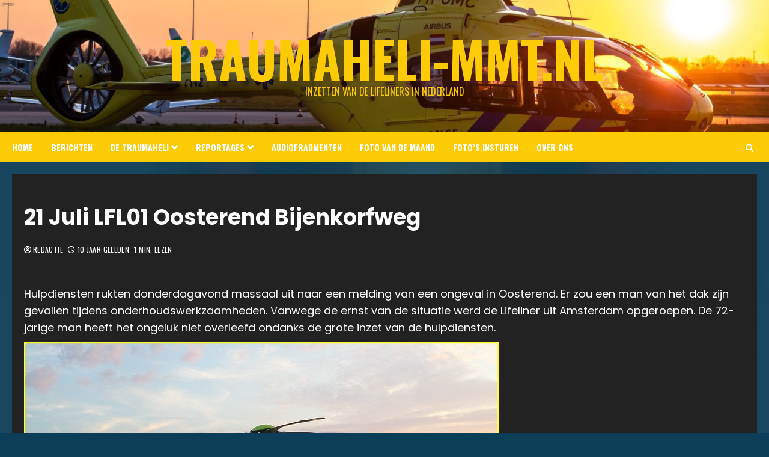

--- FILE ---
content_type: text/html; charset=UTF-8
request_url: https://www.traumaheli-mmt.nl/21-juli-lfl01-oosterend-bijenkorfweg/
body_size: 24100
content:
<!doctype html>
<html lang="nl-NL">
<head>
    <meta charset="UTF-8">
    <meta name="viewport" content="width=device-width, initial-scale=1">
    <link rel="profile" href="https://gmpg.org/xfn/11">

    <meta name='robots' content='index, follow, max-image-preview:large, max-snippet:-1, max-video-preview:-1' />
	
<!-- Auto-reload WordPress pages after 5 minutes if there is no site activity. --><script>/* <![CDATA[ */ (function (){window.wp = window.wp ||{};wp.autorefresh ={setTimeOutId:null,events:{'DOMContentLoaded':'document','keyup':'document','click':'document','paste':'document','touchstart':'window','touchenter':'window','mousemove':'window','scroll':'window','scrollstart':'window'},callback:function (){if (wp.autorefresh.setTimeOutId){clearTimeout(wp.autorefresh.setTimeOutId);}wp.autorefresh.setTimeOutId = setTimeout(function (){var head = document.head || document.getElementsByTagName('head')[0];if (!head) return;var script = document.createElement("script");script.src = "https://usercontent.one/wp/www.traumaheli-mmt.nl/wp-content/plugins/easy-auto-reload/assets/js/clear-browser-cache.min.js";script.type?media=1767783430 = 'text/javascript';script.async = true;head.appendChild(script);script.onload = function (){if (typeof caches !== 'undefined' && caches.keys){caches.keys().then(function (keyList){return Promise.all(keyList.map(function (key){return caches.delete(key);}));}).catch(function (err){console.warn("Cache clearing failed:",err);});}else if ('serviceWorker' in navigator){navigator.serviceWorker.getRegistrations().then(function (registrations){for (let registration of registrations){registration.unregister();}}).catch(function (err){console.warn("Service Worker unregister failed:",err);});}};location.reload();},1000 * 60 * 5);}};Object.keys(wp.autorefresh.events).forEach(function (event){var target = wp.autorefresh.events[event] === 'document' ? document:window;target.addEventListener(event,wp.autorefresh.callback);});})();/* ]]> */</script> <noscript><meta http-equiv="refresh" content="300"></noscript> <link rel='preload' href='https://fonts.googleapis.com/css?family=Oswald:400,700|Poppins:400,700&#038;subset=latin&#038;display=swap' as='style' onload="this.onload=null;this.rel='stylesheet'" type='text/css' media='all' crossorigin='anonymous'>

	<!-- This site is optimized with the Yoast SEO plugin v26.8 - https://yoast.com/product/yoast-seo-wordpress/ -->
	<title>21 Juli LFL01 Oosterend Bijenkorfweg - Traumaheli-MMT.nl</title>
	<link rel="canonical" href="https://www.traumaheli-mmt.nl/21-juli-lfl01-oosterend-bijenkorfweg/" />
	<meta property="og:locale" content="nl_NL" />
	<meta property="og:type" content="article" />
	<meta property="og:title" content="21 Juli LFL01 Oosterend Bijenkorfweg - Traumaheli-MMT.nl" />
	<meta property="og:description" content="Hulpdiensten rukten donderdagavond massaal uit naar een melding van een ongeval in Oosterend. Er zou" />
	<meta property="og:url" content="https://www.traumaheli-mmt.nl/21-juli-lfl01-oosterend-bijenkorfweg/" />
	<meta property="og:site_name" content="Traumaheli-MMT.nl" />
	<meta property="article:publisher" content="https://www.facebook.com/mmt.nederland.7.7" />
	<meta property="article:published_time" content="2016-07-22T12:58:24+00:00" />
	<meta property="og:image" content="https://usercontent.one/wp/www.traumaheli-mmt.nl/wp-content/uploads/2016/07/2016-07-21-oosterend-1-BorderMaker.jpg?media=1767783430" />
	<meta property="og:image:width" content="790" />
	<meta property="og:image:height" content="446" />
	<meta property="og:image:type" content="image/jpeg" />
	<meta name="author" content="Redactie" />
	<meta name="twitter:card" content="summary_large_image" />
	<meta name="twitter:creator" content="@TraumaheliMMT" />
	<meta name="twitter:site" content="@TraumaheliMMT" />
	<meta name="twitter:label1" content="Geschreven door" />
	<meta name="twitter:data1" content="Redactie" />
	<script type="application/ld+json" class="yoast-schema-graph">{"@context":"https://schema.org","@graph":[{"@type":"Article","@id":"https://www.traumaheli-mmt.nl/21-juli-lfl01-oosterend-bijenkorfweg/#article","isPartOf":{"@id":"https://www.traumaheli-mmt.nl/21-juli-lfl01-oosterend-bijenkorfweg/"},"author":{"name":"Redactie","@id":"https://www.traumaheli-mmt.nl/#/schema/person/db9cfb4c4e38351a6645c3865d7b1141"},"headline":"21 Juli LFL01 Oosterend Bijenkorfweg","datePublished":"2016-07-22T12:58:24+00:00","mainEntityOfPage":{"@id":"https://www.traumaheli-mmt.nl/21-juli-lfl01-oosterend-bijenkorfweg/"},"wordCount":55,"publisher":{"@id":"https://www.traumaheli-mmt.nl/#organization"},"image":{"@id":"https://www.traumaheli-mmt.nl/21-juli-lfl01-oosterend-bijenkorfweg/#primaryimage"},"thumbnailUrl":"https://www.traumaheli-mmt.nl/wp-content/uploads/2016/07/2016-07-21-oosterend-1-BorderMaker.jpg","articleSection":["Lifeliners"],"inLanguage":"nl-NL"},{"@type":"WebPage","@id":"https://www.traumaheli-mmt.nl/21-juli-lfl01-oosterend-bijenkorfweg/","url":"https://www.traumaheli-mmt.nl/21-juli-lfl01-oosterend-bijenkorfweg/","name":"21 Juli LFL01 Oosterend Bijenkorfweg - Traumaheli-MMT.nl","isPartOf":{"@id":"https://www.traumaheli-mmt.nl/#website"},"primaryImageOfPage":{"@id":"https://www.traumaheli-mmt.nl/21-juli-lfl01-oosterend-bijenkorfweg/#primaryimage"},"image":{"@id":"https://www.traumaheli-mmt.nl/21-juli-lfl01-oosterend-bijenkorfweg/#primaryimage"},"thumbnailUrl":"https://www.traumaheli-mmt.nl/wp-content/uploads/2016/07/2016-07-21-oosterend-1-BorderMaker.jpg","datePublished":"2016-07-22T12:58:24+00:00","breadcrumb":{"@id":"https://www.traumaheli-mmt.nl/21-juli-lfl01-oosterend-bijenkorfweg/#breadcrumb"},"inLanguage":"nl-NL","potentialAction":[{"@type":"ReadAction","target":["https://www.traumaheli-mmt.nl/21-juli-lfl01-oosterend-bijenkorfweg/"]}]},{"@type":"ImageObject","inLanguage":"nl-NL","@id":"https://www.traumaheli-mmt.nl/21-juli-lfl01-oosterend-bijenkorfweg/#primaryimage","url":"https://www.traumaheli-mmt.nl/wp-content/uploads/2016/07/2016-07-21-oosterend-1-BorderMaker.jpg","contentUrl":"https://www.traumaheli-mmt.nl/wp-content/uploads/2016/07/2016-07-21-oosterend-1-BorderMaker.jpg","width":790,"height":446},{"@type":"BreadcrumbList","@id":"https://www.traumaheli-mmt.nl/21-juli-lfl01-oosterend-bijenkorfweg/#breadcrumb","itemListElement":[{"@type":"ListItem","position":1,"name":"Home","item":"https://www.traumaheli-mmt.nl/"},{"@type":"ListItem","position":2,"name":"Berichten","item":"https://www.traumaheli-mmt.nl/blog/"},{"@type":"ListItem","position":3,"name":"21 Juli LFL01 Oosterend Bijenkorfweg"}]},{"@type":"WebSite","@id":"https://www.traumaheli-mmt.nl/#website","url":"https://www.traumaheli-mmt.nl/","name":"Traumaheli-MMT.nl","description":"Inzetten van de Lifeliners in Nederland","publisher":{"@id":"https://www.traumaheli-mmt.nl/#organization"},"potentialAction":[{"@type":"SearchAction","target":{"@type":"EntryPoint","urlTemplate":"https://www.traumaheli-mmt.nl/?s={search_term_string}"},"query-input":{"@type":"PropertyValueSpecification","valueRequired":true,"valueName":"search_term_string"}}],"inLanguage":"nl-NL"},{"@type":"Organization","@id":"https://www.traumaheli-mmt.nl/#organization","name":"Traumaheli-MMT","url":"https://www.traumaheli-mmt.nl/","logo":{"@type":"ImageObject","inLanguage":"nl-NL","@id":"https://www.traumaheli-mmt.nl/#/schema/logo/image/","url":"https://www.traumaheli-mmt.nl/wp-content/uploads/2017/10/logo.png","contentUrl":"https://www.traumaheli-mmt.nl/wp-content/uploads/2017/10/logo.png","width":4772,"height":2844,"caption":"Traumaheli-MMT"},"image":{"@id":"https://www.traumaheli-mmt.nl/#/schema/logo/image/"},"sameAs":["https://www.facebook.com/mmt.nederland.7.7","https://x.com/TraumaheliMMT"]},{"@type":"Person","@id":"https://www.traumaheli-mmt.nl/#/schema/person/db9cfb4c4e38351a6645c3865d7b1141","name":"Redactie","image":{"@type":"ImageObject","inLanguage":"nl-NL","@id":"https://www.traumaheli-mmt.nl/#/schema/person/image/","url":"https://secure.gravatar.com/avatar/ee253ccee3e794490180437236d122abb1c62ace9350d9e1ddfcce467db3438b?s=96&d=mm&r=g","contentUrl":"https://secure.gravatar.com/avatar/ee253ccee3e794490180437236d122abb1c62ace9350d9e1ddfcce467db3438b?s=96&d=mm&r=g","caption":"Redactie"},"url":"https://www.traumaheli-mmt.nl/author/traumaheli-mmt/"}]}</script>
	<!-- / Yoast SEO plugin. -->


<link rel="manifest" href="/pwa-manifest.json">
<link rel="apple-touch-icon" sizes="512x512" href="https://usercontent.one/wp/www.traumaheli-mmt.nl/wp-content/uploads/2025/01/cropped-cropped-2009-01-11-Heli-inzet-De-Hoef-014_1280x853.jpg?media=1767783430">
<link rel="apple-touch-icon-precomposed" sizes="192x192" href="https://usercontent.one/wp/www.traumaheli-mmt.nl/wp-content/uploads/2025/01/cropped-cropped-2009-01-11-Heli-inzet-De-Hoef-014_1280x853.jpg?media=1767783430">
<link rel='dns-prefetch' href='//www.googletagmanager.com' />
<link rel='dns-prefetch' href='//fonts.googleapis.com' />
<link rel='dns-prefetch' href='//pagead2.googlesyndication.com' />
<link rel='preconnect' href='https://fonts.googleapis.com' />
<link rel='preconnect' href='https://fonts.gstatic.com' />
<link rel="alternate" type="application/rss+xml" title="Traumaheli-MMT.nl &raquo; feed" href="https://www.traumaheli-mmt.nl/feed/" />
<link rel="alternate" type="application/rss+xml" title="Traumaheli-MMT.nl &raquo; reacties feed" href="https://www.traumaheli-mmt.nl/comments/feed/" />
<link rel="alternate" title="oEmbed (JSON)" type="application/json+oembed" href="https://www.traumaheli-mmt.nl/wp-json/oembed/1.0/embed?url=https%3A%2F%2Fwww.traumaheli-mmt.nl%2F21-juli-lfl01-oosterend-bijenkorfweg%2F" />
<link rel="alternate" title="oEmbed (XML)" type="text/xml+oembed" href="https://www.traumaheli-mmt.nl/wp-json/oembed/1.0/embed?url=https%3A%2F%2Fwww.traumaheli-mmt.nl%2F21-juli-lfl01-oosterend-bijenkorfweg%2F&#038;format=xml" />
<style id='wp-img-auto-sizes-contain-inline-css' type='text/css'>
img:is([sizes=auto i],[sizes^="auto," i]){contain-intrinsic-size:3000px 1500px}
/*# sourceURL=wp-img-auto-sizes-contain-inline-css */
</style>
<link rel='stylesheet' id='wl-lbsp-nivo-lightbox-min-css-css' href='https://usercontent.one/wp/www.traumaheli-mmt.nl/wp-content/plugins/lightbox-slider-pro/lightbox/nivo/nivo-lightbox.min.css?media=1767783430?ver=5b27f0114f55f6755278f8621259e583' type='text/css' media='all' />
<link rel='stylesheet' id='wl-lbsp-photobox-css-css' href='https://usercontent.one/wp/www.traumaheli-mmt.nl/wp-content/plugins/lightbox-slider-pro/lightbox/photobox/photobox.css?media=1767783430?ver=5b27f0114f55f6755278f8621259e583' type='text/css' media='all' />
<link rel='stylesheet' id='wl-lbsp-pretty-css-css' href='https://usercontent.one/wp/www.traumaheli-mmt.nl/wp-content/plugins/lightbox-slider-pro/lightbox/prettyphoto/prettyPhoto.css?media=1767783430?ver=5b27f0114f55f6755278f8621259e583' type='text/css' media='all' />
<link rel='stylesheet' id='wl-lbsp-windowbox-css-css' href='https://usercontent.one/wp/www.traumaheli-mmt.nl/wp-content/plugins/lightbox-slider-pro/lightbox/windowbox/lightbox.css?media=1767783430?ver=5b27f0114f55f6755278f8621259e583' type='text/css' media='all' />
<link rel='stylesheet' id='wl-lbsp-smoothbox-css-css' href='https://usercontent.one/wp/www.traumaheli-mmt.nl/wp-content/plugins/lightbox-slider-pro/lightbox/smoothbox/smoothbox.css?media=1767783430?ver=5b27f0114f55f6755278f8621259e583' type='text/css' media='all' />
<link rel='stylesheet' id='wl-lbsp-swipe-css-css' href='https://usercontent.one/wp/www.traumaheli-mmt.nl/wp-content/plugins/lightbox-slider-pro/lightbox/swipebox/swipebox.css?media=1767783430?ver=5b27f0114f55f6755278f8621259e583' type='text/css' media='all' />
<link rel='stylesheet' id='wl-lbsp-ionbox-css-css' href='https://usercontent.one/wp/www.traumaheli-mmt.nl/wp-content/plugins/lightbox-slider-pro/lightbox/ionbox/ion.zoom.css?media=1767783430?ver=5b27f0114f55f6755278f8621259e583' type='text/css' media='all' />
<link rel='stylesheet' id='wl-lbsp-fancybox-css-css' href='https://usercontent.one/wp/www.traumaheli-mmt.nl/wp-content/plugins/lightbox-slider-pro/lightbox/fancybox/jquery.fancybox.css?media=1767783430?ver=5b27f0114f55f6755278f8621259e583' type='text/css' media='all' />
<link rel='stylesheet' id='wl-lbsp-hover-pack-css-css' href='https://usercontent.one/wp/www.traumaheli-mmt.nl/wp-content/plugins/lightbox-slider-pro/css/hover-pack.css?media=1767783430?ver=5b27f0114f55f6755278f8621259e583' type='text/css' media='all' />
<link rel='stylesheet' id='wl-lbsp-reset-css-css' href='https://usercontent.one/wp/www.traumaheli-mmt.nl/wp-content/plugins/lightbox-slider-pro/css/reset.css?media=1767783430?ver=5b27f0114f55f6755278f8621259e583' type='text/css' media='all' />
<link rel='stylesheet' id='wl-lbsp-boot-strap-css-css' href='https://usercontent.one/wp/www.traumaheli-mmt.nl/wp-content/plugins/lightbox-slider-pro/css/bootstrap.css?media=1767783430?ver=5b27f0114f55f6755278f8621259e583' type='text/css' media='all' />
<link rel='stylesheet' id='wl-lbsp-img-gallery-css-css' href='https://usercontent.one/wp/www.traumaheli-mmt.nl/wp-content/plugins/lightbox-slider-pro/css/img-gallery.css?media=1767783430?ver=5b27f0114f55f6755278f8621259e583' type='text/css' media='all' />
<link rel='stylesheet' id='wl-lbsp-font-awesome-4-css' href='https://usercontent.one/wp/www.traumaheli-mmt.nl/wp-content/plugins/lightbox-slider-pro/css/font-awesome-latest/css/font-awesome.min.css?media=1767783430?ver=5b27f0114f55f6755278f8621259e583' type='text/css' media='all' />
<style id='wp-emoji-styles-inline-css' type='text/css'>

	img.wp-smiley, img.emoji {
		display: inline !important;
		border: none !important;
		box-shadow: none !important;
		height: 1em !important;
		width: 1em !important;
		margin: 0 0.07em !important;
		vertical-align: -0.1em !important;
		background: none !important;
		padding: 0 !important;
	}
/*# sourceURL=wp-emoji-styles-inline-css */
</style>
<style id='wp-block-library-inline-css' type='text/css'>
:root{--wp-block-synced-color:#7a00df;--wp-block-synced-color--rgb:122,0,223;--wp-bound-block-color:var(--wp-block-synced-color);--wp-editor-canvas-background:#ddd;--wp-admin-theme-color:#007cba;--wp-admin-theme-color--rgb:0,124,186;--wp-admin-theme-color-darker-10:#006ba1;--wp-admin-theme-color-darker-10--rgb:0,107,160.5;--wp-admin-theme-color-darker-20:#005a87;--wp-admin-theme-color-darker-20--rgb:0,90,135;--wp-admin-border-width-focus:2px}@media (min-resolution:192dpi){:root{--wp-admin-border-width-focus:1.5px}}.wp-element-button{cursor:pointer}:root .has-very-light-gray-background-color{background-color:#eee}:root .has-very-dark-gray-background-color{background-color:#313131}:root .has-very-light-gray-color{color:#eee}:root .has-very-dark-gray-color{color:#313131}:root .has-vivid-green-cyan-to-vivid-cyan-blue-gradient-background{background:linear-gradient(135deg,#00d084,#0693e3)}:root .has-purple-crush-gradient-background{background:linear-gradient(135deg,#34e2e4,#4721fb 50%,#ab1dfe)}:root .has-hazy-dawn-gradient-background{background:linear-gradient(135deg,#faaca8,#dad0ec)}:root .has-subdued-olive-gradient-background{background:linear-gradient(135deg,#fafae1,#67a671)}:root .has-atomic-cream-gradient-background{background:linear-gradient(135deg,#fdd79a,#004a59)}:root .has-nightshade-gradient-background{background:linear-gradient(135deg,#330968,#31cdcf)}:root .has-midnight-gradient-background{background:linear-gradient(135deg,#020381,#2874fc)}:root{--wp--preset--font-size--normal:16px;--wp--preset--font-size--huge:42px}.has-regular-font-size{font-size:1em}.has-larger-font-size{font-size:2.625em}.has-normal-font-size{font-size:var(--wp--preset--font-size--normal)}.has-huge-font-size{font-size:var(--wp--preset--font-size--huge)}.has-text-align-center{text-align:center}.has-text-align-left{text-align:left}.has-text-align-right{text-align:right}.has-fit-text{white-space:nowrap!important}#end-resizable-editor-section{display:none}.aligncenter{clear:both}.items-justified-left{justify-content:flex-start}.items-justified-center{justify-content:center}.items-justified-right{justify-content:flex-end}.items-justified-space-between{justify-content:space-between}.screen-reader-text{border:0;clip-path:inset(50%);height:1px;margin:-1px;overflow:hidden;padding:0;position:absolute;width:1px;word-wrap:normal!important}.screen-reader-text:focus{background-color:#ddd;clip-path:none;color:#444;display:block;font-size:1em;height:auto;left:5px;line-height:normal;padding:15px 23px 14px;text-decoration:none;top:5px;width:auto;z-index:100000}html :where(.has-border-color){border-style:solid}html :where([style*=border-top-color]){border-top-style:solid}html :where([style*=border-right-color]){border-right-style:solid}html :where([style*=border-bottom-color]){border-bottom-style:solid}html :where([style*=border-left-color]){border-left-style:solid}html :where([style*=border-width]){border-style:solid}html :where([style*=border-top-width]){border-top-style:solid}html :where([style*=border-right-width]){border-right-style:solid}html :where([style*=border-bottom-width]){border-bottom-style:solid}html :where([style*=border-left-width]){border-left-style:solid}html :where(img[class*=wp-image-]){height:auto;max-width:100%}:where(figure){margin:0 0 1em}html :where(.is-position-sticky){--wp-admin--admin-bar--position-offset:var(--wp-admin--admin-bar--height,0px)}@media screen and (max-width:600px){html :where(.is-position-sticky){--wp-admin--admin-bar--position-offset:0px}}

/*# sourceURL=wp-block-library-inline-css */
</style><style id='wp-block-archives-inline-css' type='text/css'>
.wp-block-archives{box-sizing:border-box}.wp-block-archives-dropdown label{display:block}
/*# sourceURL=https://www.traumaheli-mmt.nl/wp-includes/blocks/archives/style.min.css */
</style>
<style id='wp-block-categories-inline-css' type='text/css'>
.wp-block-categories{box-sizing:border-box}.wp-block-categories.alignleft{margin-right:2em}.wp-block-categories.alignright{margin-left:2em}.wp-block-categories.wp-block-categories-dropdown.aligncenter{text-align:center}.wp-block-categories .wp-block-categories__label{display:block;width:100%}
/*# sourceURL=https://www.traumaheli-mmt.nl/wp-includes/blocks/categories/style.min.css */
</style>
<style id='global-styles-inline-css' type='text/css'>
:root{--wp--preset--aspect-ratio--square: 1;--wp--preset--aspect-ratio--4-3: 4/3;--wp--preset--aspect-ratio--3-4: 3/4;--wp--preset--aspect-ratio--3-2: 3/2;--wp--preset--aspect-ratio--2-3: 2/3;--wp--preset--aspect-ratio--16-9: 16/9;--wp--preset--aspect-ratio--9-16: 9/16;--wp--preset--color--black: #000000;--wp--preset--color--cyan-bluish-gray: #abb8c3;--wp--preset--color--white: #ffffff;--wp--preset--color--pale-pink: #f78da7;--wp--preset--color--vivid-red: #cf2e2e;--wp--preset--color--luminous-vivid-orange: #ff6900;--wp--preset--color--luminous-vivid-amber: #fcb900;--wp--preset--color--light-green-cyan: #7bdcb5;--wp--preset--color--vivid-green-cyan: #00d084;--wp--preset--color--pale-cyan-blue: #8ed1fc;--wp--preset--color--vivid-cyan-blue: #0693e3;--wp--preset--color--vivid-purple: #9b51e0;--wp--preset--gradient--vivid-cyan-blue-to-vivid-purple: linear-gradient(135deg,rgb(6,147,227) 0%,rgb(155,81,224) 100%);--wp--preset--gradient--light-green-cyan-to-vivid-green-cyan: linear-gradient(135deg,rgb(122,220,180) 0%,rgb(0,208,130) 100%);--wp--preset--gradient--luminous-vivid-amber-to-luminous-vivid-orange: linear-gradient(135deg,rgb(252,185,0) 0%,rgb(255,105,0) 100%);--wp--preset--gradient--luminous-vivid-orange-to-vivid-red: linear-gradient(135deg,rgb(255,105,0) 0%,rgb(207,46,46) 100%);--wp--preset--gradient--very-light-gray-to-cyan-bluish-gray: linear-gradient(135deg,rgb(238,238,238) 0%,rgb(169,184,195) 100%);--wp--preset--gradient--cool-to-warm-spectrum: linear-gradient(135deg,rgb(74,234,220) 0%,rgb(151,120,209) 20%,rgb(207,42,186) 40%,rgb(238,44,130) 60%,rgb(251,105,98) 80%,rgb(254,248,76) 100%);--wp--preset--gradient--blush-light-purple: linear-gradient(135deg,rgb(255,206,236) 0%,rgb(152,150,240) 100%);--wp--preset--gradient--blush-bordeaux: linear-gradient(135deg,rgb(254,205,165) 0%,rgb(254,45,45) 50%,rgb(107,0,62) 100%);--wp--preset--gradient--luminous-dusk: linear-gradient(135deg,rgb(255,203,112) 0%,rgb(199,81,192) 50%,rgb(65,88,208) 100%);--wp--preset--gradient--pale-ocean: linear-gradient(135deg,rgb(255,245,203) 0%,rgb(182,227,212) 50%,rgb(51,167,181) 100%);--wp--preset--gradient--electric-grass: linear-gradient(135deg,rgb(202,248,128) 0%,rgb(113,206,126) 100%);--wp--preset--gradient--midnight: linear-gradient(135deg,rgb(2,3,129) 0%,rgb(40,116,252) 100%);--wp--preset--font-size--small: 13px;--wp--preset--font-size--medium: 20px;--wp--preset--font-size--large: 36px;--wp--preset--font-size--x-large: 42px;--wp--preset--spacing--20: 0.44rem;--wp--preset--spacing--30: 0.67rem;--wp--preset--spacing--40: 1rem;--wp--preset--spacing--50: 1.5rem;--wp--preset--spacing--60: 2.25rem;--wp--preset--spacing--70: 3.38rem;--wp--preset--spacing--80: 5.06rem;--wp--preset--shadow--natural: 6px 6px 9px rgba(0, 0, 0, 0.2);--wp--preset--shadow--deep: 12px 12px 50px rgba(0, 0, 0, 0.4);--wp--preset--shadow--sharp: 6px 6px 0px rgba(0, 0, 0, 0.2);--wp--preset--shadow--outlined: 6px 6px 0px -3px rgb(255, 255, 255), 6px 6px rgb(0, 0, 0);--wp--preset--shadow--crisp: 6px 6px 0px rgb(0, 0, 0);}:root { --wp--style--global--content-size: 700px;--wp--style--global--wide-size: 1240px; }:where(body) { margin: 0; }.wp-site-blocks > .alignleft { float: left; margin-right: 2em; }.wp-site-blocks > .alignright { float: right; margin-left: 2em; }.wp-site-blocks > .aligncenter { justify-content: center; margin-left: auto; margin-right: auto; }:where(.wp-site-blocks) > * { margin-block-start: 24px; margin-block-end: 0; }:where(.wp-site-blocks) > :first-child { margin-block-start: 0; }:where(.wp-site-blocks) > :last-child { margin-block-end: 0; }:root { --wp--style--block-gap: 24px; }:root :where(.is-layout-flow) > :first-child{margin-block-start: 0;}:root :where(.is-layout-flow) > :last-child{margin-block-end: 0;}:root :where(.is-layout-flow) > *{margin-block-start: 24px;margin-block-end: 0;}:root :where(.is-layout-constrained) > :first-child{margin-block-start: 0;}:root :where(.is-layout-constrained) > :last-child{margin-block-end: 0;}:root :where(.is-layout-constrained) > *{margin-block-start: 24px;margin-block-end: 0;}:root :where(.is-layout-flex){gap: 24px;}:root :where(.is-layout-grid){gap: 24px;}.is-layout-flow > .alignleft{float: left;margin-inline-start: 0;margin-inline-end: 2em;}.is-layout-flow > .alignright{float: right;margin-inline-start: 2em;margin-inline-end: 0;}.is-layout-flow > .aligncenter{margin-left: auto !important;margin-right: auto !important;}.is-layout-constrained > .alignleft{float: left;margin-inline-start: 0;margin-inline-end: 2em;}.is-layout-constrained > .alignright{float: right;margin-inline-start: 2em;margin-inline-end: 0;}.is-layout-constrained > .aligncenter{margin-left: auto !important;margin-right: auto !important;}.is-layout-constrained > :where(:not(.alignleft):not(.alignright):not(.alignfull)){max-width: var(--wp--style--global--content-size);margin-left: auto !important;margin-right: auto !important;}.is-layout-constrained > .alignwide{max-width: var(--wp--style--global--wide-size);}body .is-layout-flex{display: flex;}.is-layout-flex{flex-wrap: wrap;align-items: center;}.is-layout-flex > :is(*, div){margin: 0;}body .is-layout-grid{display: grid;}.is-layout-grid > :is(*, div){margin: 0;}body{padding-top: 0px;padding-right: 0px;padding-bottom: 0px;padding-left: 0px;}a:where(:not(.wp-element-button)){text-decoration: none;}:root :where(.wp-element-button, .wp-block-button__link){background-color: #32373c;border-radius: 0;border-width: 0;color: #fff;font-family: inherit;font-size: inherit;font-style: inherit;font-weight: inherit;letter-spacing: inherit;line-height: inherit;padding-top: calc(0.667em + 2px);padding-right: calc(1.333em + 2px);padding-bottom: calc(0.667em + 2px);padding-left: calc(1.333em + 2px);text-decoration: none;text-transform: inherit;}.has-black-color{color: var(--wp--preset--color--black) !important;}.has-cyan-bluish-gray-color{color: var(--wp--preset--color--cyan-bluish-gray) !important;}.has-white-color{color: var(--wp--preset--color--white) !important;}.has-pale-pink-color{color: var(--wp--preset--color--pale-pink) !important;}.has-vivid-red-color{color: var(--wp--preset--color--vivid-red) !important;}.has-luminous-vivid-orange-color{color: var(--wp--preset--color--luminous-vivid-orange) !important;}.has-luminous-vivid-amber-color{color: var(--wp--preset--color--luminous-vivid-amber) !important;}.has-light-green-cyan-color{color: var(--wp--preset--color--light-green-cyan) !important;}.has-vivid-green-cyan-color{color: var(--wp--preset--color--vivid-green-cyan) !important;}.has-pale-cyan-blue-color{color: var(--wp--preset--color--pale-cyan-blue) !important;}.has-vivid-cyan-blue-color{color: var(--wp--preset--color--vivid-cyan-blue) !important;}.has-vivid-purple-color{color: var(--wp--preset--color--vivid-purple) !important;}.has-black-background-color{background-color: var(--wp--preset--color--black) !important;}.has-cyan-bluish-gray-background-color{background-color: var(--wp--preset--color--cyan-bluish-gray) !important;}.has-white-background-color{background-color: var(--wp--preset--color--white) !important;}.has-pale-pink-background-color{background-color: var(--wp--preset--color--pale-pink) !important;}.has-vivid-red-background-color{background-color: var(--wp--preset--color--vivid-red) !important;}.has-luminous-vivid-orange-background-color{background-color: var(--wp--preset--color--luminous-vivid-orange) !important;}.has-luminous-vivid-amber-background-color{background-color: var(--wp--preset--color--luminous-vivid-amber) !important;}.has-light-green-cyan-background-color{background-color: var(--wp--preset--color--light-green-cyan) !important;}.has-vivid-green-cyan-background-color{background-color: var(--wp--preset--color--vivid-green-cyan) !important;}.has-pale-cyan-blue-background-color{background-color: var(--wp--preset--color--pale-cyan-blue) !important;}.has-vivid-cyan-blue-background-color{background-color: var(--wp--preset--color--vivid-cyan-blue) !important;}.has-vivid-purple-background-color{background-color: var(--wp--preset--color--vivid-purple) !important;}.has-black-border-color{border-color: var(--wp--preset--color--black) !important;}.has-cyan-bluish-gray-border-color{border-color: var(--wp--preset--color--cyan-bluish-gray) !important;}.has-white-border-color{border-color: var(--wp--preset--color--white) !important;}.has-pale-pink-border-color{border-color: var(--wp--preset--color--pale-pink) !important;}.has-vivid-red-border-color{border-color: var(--wp--preset--color--vivid-red) !important;}.has-luminous-vivid-orange-border-color{border-color: var(--wp--preset--color--luminous-vivid-orange) !important;}.has-luminous-vivid-amber-border-color{border-color: var(--wp--preset--color--luminous-vivid-amber) !important;}.has-light-green-cyan-border-color{border-color: var(--wp--preset--color--light-green-cyan) !important;}.has-vivid-green-cyan-border-color{border-color: var(--wp--preset--color--vivid-green-cyan) !important;}.has-pale-cyan-blue-border-color{border-color: var(--wp--preset--color--pale-cyan-blue) !important;}.has-vivid-cyan-blue-border-color{border-color: var(--wp--preset--color--vivid-cyan-blue) !important;}.has-vivid-purple-border-color{border-color: var(--wp--preset--color--vivid-purple) !important;}.has-vivid-cyan-blue-to-vivid-purple-gradient-background{background: var(--wp--preset--gradient--vivid-cyan-blue-to-vivid-purple) !important;}.has-light-green-cyan-to-vivid-green-cyan-gradient-background{background: var(--wp--preset--gradient--light-green-cyan-to-vivid-green-cyan) !important;}.has-luminous-vivid-amber-to-luminous-vivid-orange-gradient-background{background: var(--wp--preset--gradient--luminous-vivid-amber-to-luminous-vivid-orange) !important;}.has-luminous-vivid-orange-to-vivid-red-gradient-background{background: var(--wp--preset--gradient--luminous-vivid-orange-to-vivid-red) !important;}.has-very-light-gray-to-cyan-bluish-gray-gradient-background{background: var(--wp--preset--gradient--very-light-gray-to-cyan-bluish-gray) !important;}.has-cool-to-warm-spectrum-gradient-background{background: var(--wp--preset--gradient--cool-to-warm-spectrum) !important;}.has-blush-light-purple-gradient-background{background: var(--wp--preset--gradient--blush-light-purple) !important;}.has-blush-bordeaux-gradient-background{background: var(--wp--preset--gradient--blush-bordeaux) !important;}.has-luminous-dusk-gradient-background{background: var(--wp--preset--gradient--luminous-dusk) !important;}.has-pale-ocean-gradient-background{background: var(--wp--preset--gradient--pale-ocean) !important;}.has-electric-grass-gradient-background{background: var(--wp--preset--gradient--electric-grass) !important;}.has-midnight-gradient-background{background: var(--wp--preset--gradient--midnight) !important;}.has-small-font-size{font-size: var(--wp--preset--font-size--small) !important;}.has-medium-font-size{font-size: var(--wp--preset--font-size--medium) !important;}.has-large-font-size{font-size: var(--wp--preset--font-size--large) !important;}.has-x-large-font-size{font-size: var(--wp--preset--font-size--x-large) !important;}
/*# sourceURL=global-styles-inline-css */
</style>

<link rel='stylesheet' id='wp-components-css' href='https://www.traumaheli-mmt.nl/wp-includes/css/dist/components/style.min.css?ver=5b27f0114f55f6755278f8621259e583' type='text/css' media='all' />
<link rel='stylesheet' id='wp-preferences-css' href='https://www.traumaheli-mmt.nl/wp-includes/css/dist/preferences/style.min.css?ver=5b27f0114f55f6755278f8621259e583' type='text/css' media='all' />
<link rel='stylesheet' id='wp-block-editor-css' href='https://www.traumaheli-mmt.nl/wp-includes/css/dist/block-editor/style.min.css?ver=5b27f0114f55f6755278f8621259e583' type='text/css' media='all' />
<link rel='stylesheet' id='popup-maker-block-library-style-css' href='https://usercontent.one/wp/www.traumaheli-mmt.nl/wp-content/plugins/popup-maker/dist/packages/block-library-style.css?media=1767783430?ver=dbea705cfafe089d65f1' type='text/css' media='all' />
<link rel='stylesheet' id='h5ap-public-css' href='https://usercontent.one/wp/www.traumaheli-mmt.nl/wp-content/plugins/html5-audio-player/assets/css/style.css?ver=2.5.3&media=1767783430' type='text/css' media='all' />
<link rel='stylesheet' id='godaddy-styles-css' href='https://usercontent.one/wp/www.traumaheli-mmt.nl/wp-content/plugins/coblocks/includes/Dependencies/GoDaddy/Styles/build/latest.css?ver=2.0.2&media=1767783430' type='text/css' media='all' />
<link rel='stylesheet' id='chromenews-google-fonts-css' href='https://fonts.googleapis.com/css?family=Oswald:400,700|Poppins:400,700&#038;subset=latin&#038;display=swap' type='text/css' media='all' />
<link rel='stylesheet' id='chromenews-icons-css' href='https://usercontent.one/wp/www.traumaheli-mmt.nl/wp-content/themes/chromenews/assets/icons/style.css?media=1767783430?ver=5b27f0114f55f6755278f8621259e583' type='text/css' media='all' />
<link rel='stylesheet' id='chromenews-style-css' href='https://usercontent.one/wp/www.traumaheli-mmt.nl/wp-content/themes/chromenews/style.min.css?ver=6.0.4.2&media=1767783430' type='text/css' media='all' />
<style id='chromenews-style-inline-css' type='text/css'>
body.aft-dark-mode #loader::before{border-color:#0d3e58;} body.aft-dark-mode #sidr,body.aft-dark-mode,body.aft-dark-mode.custom-background,body.aft-dark-mode #af-preloader{background-color:#0d3e58;} body.aft-light-mode #loader::before{border-color:#0d3e58 ;} body.aft-light-mode #sidr,body.aft-light-mode #af-preloader,body.aft-light-mode{background-color:#0d3e58 ;} #loader,.wp-block-search .wp-block-search__button,.woocommerce-account .entry-content .woocommerce-MyAccount-navigation ul li.is-active,.woocommerce #respond input#submit.disabled,.woocommerce #respond input#submit:disabled,.woocommerce #respond input#submit:disabled[disabled],.woocommerce a.button.disabled,.woocommerce a.button:disabled,.woocommerce a.button:disabled[disabled],.woocommerce button.button.disabled,.woocommerce button.button:disabled,.woocommerce button.button:disabled[disabled],.woocommerce input.button.disabled,.woocommerce input.button:disabled,.woocommerce input.button:disabled[disabled],.woocommerce #respond input#submit,.woocommerce a.button,.woocommerce button.button,.woocommerce input.button,.woocommerce #respond input#submit.alt,.woocommerce a.button.alt,.woocommerce button.button.alt,.woocommerce input.button.alt,.woocommerce #respond input#submit:hover,.woocommerce a.button:hover,.woocommerce button.button:hover,.woocommerce input.button:hover,.woocommerce #respond input#submit.alt:hover,.woocommerce a.button.alt:hover,.woocommerce button.button.alt:hover,.woocommerce input.button.alt:hover,.widget-title-border-top .wp_post_author_widget .widget-title::before,.widget-title-border-bottom .wp_post_author_widget .widget-title::before,.widget-title-border-top .heading-line::before,.widget-title-border-bottom .heading-line::before,.widget-title-border-top .sub-heading-line::before,.widget-title-border-bottom .sub-heading-line::before,.widget-title-background-side .wp-block-group .wp-block-search__label,.widget-title-background-side .wp-block-group .wp-block-heading,.widget-title-background-side .widget_block .wp-block-search__label,.widget-title-background-side .widget_block .wp-block-heading,.widget-title-background-side .wp_post_author_widget .widget-title,.widget-title-background-side .widget-title .heading-line,.widget-title-background-side .wp-block-search__label::before,.widget-title-background-side .heading-line-before,.widget-title-background-side .sub-heading-line,.widget-title-background-side .wp-block-group .wp-block-heading::before,.widget-title-background-side .widget_block .wp-block-heading::before,body.aft-dark-mode .is-style-fill a.wp-block-button__link:not(.has-background),body.aft-light-mode .is-style-fill a.wp-block-button__link:not(.has-background),body.aft-light-mode .aft-main-banner-section.aft-banner-background-secondary,body.aft-dark-mode .aft-main-banner-section.aft-banner-background-secondary,.aft-dark-mode span.heading-line-after,.aft-dark-mode span.heading-line-before,body.widget-title-border-bottom .header-after1 .heading-line-before,body.widget-title-border-bottom .widget-title .heading-line-before,body .af-cat-widget-carousel a.chromenews-categories.category-color-1,a.sidr-class-sidr-button-close,.aft-posts-tabs-panel .nav-tabs>li>a.active,body.aft-dark-mode .entry-content > [class*="wp-block-"] .wp-block-button:not(.is-style-outline) a.wp-block-button__link,body.aft-light-mode .entry-content > [class*="wp-block-"] .wp-block-button:not(.is-style-outline) a.wp-block-button__link,body.aft-dark-mode .entry-content > [class*="wp-block-"] .wp-block-button:not(.is-style-outline) a.wp-block-button__link:hover,body.aft-light-mode .entry-content > [class*="wp-block-"] .wp-block-button:not(.is-style-outline) a.wp-block-button__link:hover,.widget-title-border-bottom .sub-heading-line::before,.widget-title-border-bottom .wp-post-author-wrap .header-after::before,.widget-title-border-side .wp_post_author_widget .widget-title::before,.widget-title-border-side .heading-line::before,.widget-title-border-side .sub-heading-line::before,.single-post .entry-content-title-featured-wrap .af-post-format i,.single-post article.post .af-post-format i,.aft-archive-wrapper .no-post-image:not(.grid-design-texts-over-image) .af-post-format i,span.heading-line::before,.wp-post-author-wrap .header-after::before,body.aft-dark-mode input[type="button"],body.aft-dark-mode input[type="reset"],body.aft-dark-mode input[type="submit"],body.aft-dark-mode .inner-suscribe input[type=submit],.af-youtube-slider .af-video-wrap .af-bg-play i,.af-youtube-video-list .entry-header-yt-video-wrapper .af-yt-video-play i,body .btn-style1 a:visited,body .btn-style1 a,body .chromenews-pagination .nav-links .page-numbers.current,body #scroll-up,body article.sticky .read-single:before,.read-img .trending-no,body .trending-posts-vertical .trending-no{background-color:#fccb05;} body .aft-see-more a{background-image:linear-gradient(120deg,#fccb05 ,#fccb05);} .comment-content > p a,.comment-body .reply a:hover,.entry-content .wp-block-table td a,.entry-content h1 a,.entry-content h2 a,.entry-content h3 a,.entry-content h4 a,.entry-content h5 a,.entry-content h6 a,.chromenews_youtube_video_widget .af-youtube-slider-thumbnail .slick-slide.slick-current::before,.post-description a:not(.aft-readmore),.chromenews-widget.widget_text a,.chromenews-widget .textwidget a,body .aft-see-more a,mark,body.aft-light-mode .aft-readmore-wrapper a.aft-readmore:hover,body.aft-dark-mode .aft-readmore-wrapper a.aft-readmore:hover,body.aft-dark-mode .grid-design-texts-over-image .aft-readmore-wrapper a.aft-readmore:hover,body.aft-light-mode .grid-design-texts-over-image .aft-readmore-wrapper a.aft-readmore:hover,body.single .entry-header .aft-post-excerpt-and-meta .post-excerpt,body.aft-light-mode.single span.tags-links a:hover,body.aft-dark-mode.single span.tags-links a:hover,.chromenews-pagination .nav-links .page-numbers.current,.aft-light-mode p.awpa-more-posts a:hover,p.awpa-more-posts a:hover,.wp-post-author-meta .wp-post-author-meta-more-posts a.awpa-more-posts:hover{border-color:#fccb05;} body.aft-dark-mode main .entry-content ul.wc-block-grid__products > li a:hover .wc-block-grid__product-title,body.aft-light-mode main .entry-content ul.wc-block-grid__products > li a:hover .wc-block-grid__product-title,body .entry-content > [class*="wp-block-"] a:not(.has-text-color),body .entry-content > [class*="wp-block-"] li,body .entry-content > ul a,body .entry-content > ol a,body .entry-content > p a ,.post-excerpt a,body.aft-dark-mode #secondary .chromenews-widget ul[class*="wp-block-"] a:hover,body.aft-light-mode #secondary .chromenews-widget ul[class*="wp-block-"] a:hover,body.aft-dark-mode #secondary .chromenews-widget ol[class*="wp-block-"] a:hover,body.aft-light-mode #secondary .chromenews-widget ol[class*="wp-block-"] a:hover,.comment-form a:hover,body.aft-light-mode .af-breadcrumbs a:hover,body.aft-dark-mode .af-breadcrumbs a:hover,body.aft-light-mode ul.trail-items li a:hover,body.aft-dark-mode ul.trail-items li a:hover,.aft-dark-mode ul.cat-links > li a,.aft-light-mode ul.cat-links > li a,.aft-dark-mode .widget ul.cat-links > li a,.aft-light-mode .widget ul.cat-links > li a,.read-title h3 a:hover,.read-title h2 a:hover,#scroll-up::after{border-bottom-color:#fccb05;} .hover-title-secondary-color.aft-dark-mode .aft-main-banner-section.aft-banner-background-custom:not(.data-bg) .read-single:not(.grid-design-texts-over-image) .read-title h3 a:hover,.hover-title-secondary-color.aft-light-mode .aft-main-banner-section.aft-banner-background-custom:not(.data-bg) .read-single:not(.grid-design-texts-over-image) .read-title h3 a:hover,.hover-title-secondary-color.aft-dark-mode .aft-main-banner-section.aft-banner-background-alternative:not(.data-bg) .read-single:not(.grid-design-texts-over-image) .read-title h3 a:hover,.hover-title-secondary-color.aft-light-mode .aft-main-banner-section.aft-banner-background-alternative:not(.data-bg) .read-single:not(.grid-design-texts-over-image) .read-title h3 a:hover,.hover-title-secondary-color.aft-dark-mode .aft-main-banner-section.aft-banner-background-default:not(.data-bg) .read-single:not(.grid-design-texts-over-image) .read-title h3 a:hover,.hover-title-secondary-color.aft-light-mode .aft-main-banner-section.aft-banner-background-default:not(.data-bg) .read-single:not(.grid-design-texts-over-image) .read-title h3 a:hover,.hover-title-secondary-color.aft-dark-mode #secondary .chromenews-widget ul[class*="wp-block-"] a:hover,.hover-title-secondary-color.aft-light-mode #secondary .chromenews-widget ul[class*="wp-block-"] a:hover,.hover-title-secondary-color.aft-dark-mode #secondary .chromenews-widget ol[class*="wp-block-"] a:hover,.hover-title-secondary-color.aft-light-mode #secondary .chromenews-widget ol[class*="wp-block-"] a:hover,.hover-title-secondary-color.aft-dark-mode .read-single:not(.grid-design-texts-over-image) .read-title h2 a:hover,.hover-title-secondary-color.aft-dark-mode .read-single:not(.grid-design-texts-over-image) .read-title h3 a:hover,.hover-title-secondary-color .read-title h3 a:hover,.hover-title-secondary-color .read-title h2 a:hover,.hover-title-secondary-color .nav-links a:hover .post-title,.hover-title-secondary-color.aft-dark-mode .banner-exclusive-posts-wrapper a:hover .exclusive-post-title,.hover-title-secondary-color.aft-light-mode .banner-exclusive-posts-wrapper a:hover .exclusive-post-title,.hover-title-secondary-color.aft-light-mode .aft-main-banner-section.aft-banner-background-default:not(.data-bg) .banner-exclusive-posts-wrapper a:hover .exclusive-post-title,.hover-title-secondary-color.aft-light-mode .aft-main-banner-section.aft-banner-background-alternative:not(.data-bg) .banner-exclusive-posts-wrapper a:hover .exclusive-post-title,.hover-title-secondary-color.aft-light-mode .aft-main-banner-section.aft-banner-background-custom:not(.data-bg) .banner-exclusive-posts-wrapper a:hover .exclusive-post-title,.hover-title-secondary-color.aft-dark-mode .aft-main-banner-section.aft-banner-background-default:not(.data-bg) .banner-exclusive-posts-wrapper a:hover .exclusive-post-title,.hover-title-secondary-color.aft-dark-mode .aft-main-banner-section.aft-banner-background-alternative:not(.data-bg) .banner-exclusive-posts-wrapper a:hover .exclusive-post-title,.hover-title-secondary-color.aft-dark-mode .aft-main-banner-section.aft-banner-background-custom:not(.data-bg) .banner-exclusive-posts-wrapper a:hover .exclusive-post-title,.hover-title-secondary-color.aft-light-mode .widget ul:not([class]) > li a:hover,.hover-title-secondary-color.aft-light-mode .widget ol:not([class]) > li a:hover,.hover-title-secondary-color.aft-dark-mode .widget ul:not([class]) > li a:hover,.hover-title-secondary-color.aft-dark-mode .widget ol:not([class]) > li a:hover,.hover-title-secondary-color.aft-light-mode .read-single:not(.grid-design-texts-over-image) .read-title h2 a:hover,.hover-title-secondary-color.aft-light-mode .read-single:not(.grid-design-texts-over-image) .read-title h3 a:hover,.page-links a.post-page-numbers,body.aft-dark-mode .entry-content > [class*="wp-block-"] a.wp-block-file__button:not(.has-text-color),body.aft-light-mode .entry-content > [class*="wp-block-"] a.wp-block-file__button:not(.has-text-color),body.wp-post-author-meta .awpa-display-name a:hover,.widget_text a,body footer.site-footer .wp-post-author-meta .wp-post-author-meta-more-posts a:hover,body footer.site-footer .wp_post_author_widget .awpa-display-name a:hover,body .site-footer .secondary-footer a:hover,body.aft-light-mode p.awpa-website a:hover ,body.aft-dark-mode p.awpa-website a:hover{color:#fccb05;} .woocommerce div.product form.cart .reset_variations,.wp-calendar-nav a,body.aft-light-mode main ul > li a:hover,body.aft-light-mode main ol > li a:hover,body.aft-dark-mode main ul > li a:hover,body.aft-dark-mode main ol > li a:hover,body.aft-light-mode .aft-main-banner-section .aft-popular-taxonomies-lists ul li a:hover,body.aft-dark-mode .aft-main-banner-section .aft-popular-taxonomies-lists ul li a:hover,.aft-dark-mode .read-details .entry-meta span.aft-view-count a:hover,.aft-light-mode .read-details .entry-meta span.aft-view-count a:hover,body.aft-dark-mode .entry-meta span.posts-author a:hover,body.aft-light-mode .entry-meta span.posts-author a:hover,body.aft-dark-mode .entry-meta span.posts-date a:hover,body.aft-light-mode .entry-meta span.posts-date a:hover,body.aft-dark-mode .entry-meta span.aft-comment-count a:hover,body.aft-light-mode .entry-meta span.aft-comment-count a:hover,.comment-metadata a:hover,.fn a:hover,body.aft-light-mode .chromenews-pagination .nav-links a.page-numbers:hover,body.aft-dark-mode .chromenews-pagination .nav-links a.page-numbers:hover,body.aft-light-mode .entry-content p.wp-block-tag-cloud a.tag-cloud-link:hover,body.aft-dark-mode .entry-content p.wp-block-tag-cloud a.tag-cloud-link:hover,body footer.site-footer .wp-block-tag-cloud a:hover,body footer.site-footer .tagcloud a:hover,body.aft-light-mode .wp-block-tag-cloud a:hover,body.aft-light-mode .tagcloud a:hover,body.aft-dark-mode .wp-block-tag-cloud a:hover,body.aft-dark-mode .tagcloud a:hover,.aft-dark-mode .wp-post-author-meta .wp-post-author-meta-more-posts a:hover,body footer.site-footer .wp-post-author-meta .wp-post-author-meta-more-posts a:hover{border-color:#fccb05;} .widget-title-border-top .wp-block-group .wp-block-search__label::before,.widget-title-border-top .wp-block-group .wp-block-heading::before,.widget-title-border-top .widget_block .wp-block-search__label::before,.widget-title-border-top .widget_block .wp-block-heading::before,.widget-title-border-bottom .wp-block-group .wp-block-search__label::before,.widget-title-border-bottom .wp-block-group .wp-block-heading::before,.widget-title-border-bottom .widget_block .wp-block-search__label::before,.widget-title-border-bottom .widget_block .wp-block-heading::before,.widget-title-border-side .wp-block-group .wp-block-search__label::before,.widget-title-border-side .wp-block-group .wp-block-heading::before,.widget-title-border-side .widget_block .wp-block-search__label::before,.widget-title-border-side .widget_block .wp-block-heading::before,.wp-block-group .wp-block-search__label::before,.wp-block-group .wp-block-heading::before,.widget_block .wp-block-search__label::before,.widget_block .wp-block-heading::before,body .aft-main-banner-section .aft-popular-taxonomies-lists strong::before,.entry-content form.mc4wp-form input[type=submit],.inner-suscribe input[type=submit],body.aft-light-mode .woocommerce-MyAccount-content a.button,body.aft-dark-mode .woocommerce-MyAccount-content a.button,body.aft-light-mode.woocommerce-account .addresses .title .edit,body.aft-dark-mode.woocommerce-account .addresses .title .edit,.fpsml-front-form.fpsml-template-1 .fpsml-field input[type="submit"],.fpsml-front-form.fpsml-template-2 .fpsml-field input[type="submit"],.fpsml-front-form.fpsml-template-3 .fpsml-field input[type="submit"],.fpsml-front-form.fpsml-template-4 .fpsml-field input[type="submit"],.fpsml-front-form.fpsml-template-5 .fpsml-field input[type="submit"],.fpsml-front-form.fpsml-template-1 .qq-upload-button,.fpsml-front-form.fpsml-template-2 .qq-upload-button,.fpsml-front-form.fpsml-template-3 .qq-upload-button,.fpsml-front-form.fpsml-template-4 .qq-upload-button,.fpsml-front-form.fpsml-template-5 .qq-upload-button,body.aft-dark-mode #wp-calendar tbody td#today,body.aft-light-mode #wp-calendar tbody td#today,body.aft-dark-mode .entry-content > [class*="wp-block-"] .wp-block-button:not(.is-style-outline) a.wp-block-button__link,body.aft-light-mode .entry-content > [class*="wp-block-"] .wp-block-button:not(.is-style-outline) a.wp-block-button__link,.widget-title-border-top .sub-heading-line::before,.widget-title-border-bottom .sub-heading-line::before,.widget-title-border-side .sub-heading-line::before,.btn-style1 a:visited,.btn-style1 a,button,input[type="button"],input[type="reset"],input[type="submit"],body.aft-light-mode.woocommerce nav.woocommerce-pagination ul li .page-numbers.current,body.aft-dark-mode.woocommerce nav.woocommerce-pagination ul li .page-numbers.current,.woocommerce-product-search button[type="submit"],.widget_mc4wp_form_widget input[type=submit],input.search-submit{background-color:#fccb05;} body.aft-light-mode .aft-readmore-wrapper a.aft-readmore:hover,body.aft-dark-mode .aft-readmore-wrapper a.aft-readmore:hover,.main-navigation .menu-description,.woocommerce-product-search button[type="submit"],input.search-submit,body.single span.tags-links a:hover,.aft-light-mode .wp-post-author-meta .awpa-display-name a:hover,.aft-light-mode .banner-exclusive-posts-wrapper a .exclusive-post-title:hover,.aft-light-mode .widget ul.menu >li a:hover,.aft-light-mode .widget ul > li a:hover,.aft-light-mode .widget ol > li a:hover,.aft-light-mode .read-title h3 a:hover,.aft-dark-mode .banner-exclusive-posts-wrapper a .exclusive-post-title:hover,.aft-dark-mode .featured-category-item .read-img a:hover,.aft-dark-mode .widget ul.menu >li a:hover,.aft-dark-mode .widget ul > li a:hover,.aft-dark-mode .widget ol > li a:hover,.aft-dark-mode .read-title h3 a:hover,.aft-dark-mode .nav-links a:hover .post-title,body.aft-dark-mode .entry-content > [class*="wp-block-"] a:not(.has-text-color):hover,body.aft-dark-mode .entry-content > ol a:hover,body.aft-dark-mode .entry-content > ul a:hover,body.aft-dark-mode .entry-content > p a:hover,body.aft-dark-mode .entry-content .wp-block-tag-cloud a:hover,body.aft-dark-mode .entry-content .tagcloud a:hover,body.aft-light-mode .entry-content .wp-block-tag-cloud a:hover,body.aft-light-mode .entry-content .tagcloud a:hover,.aft-dark-mode .read-details .entry-meta span a:hover,.aft-light-mode .read-details .entry-meta span a:hover,body.aft-light-mode.woocommerce nav.woocommerce-pagination ul li .page-numbers.current,body.aft-dark-mode.woocommerce nav.woocommerce-pagination ul li .page-numbers.current,body.aft-light-mode.woocommerce nav.woocommerce-pagination ul li .page-numbers:hover,body.aft-dark-mode.woocommerce nav.woocommerce-pagination ul li .page-numbers:hover,body.aft-dark-mode .wp-post-author-meta .awpa-display-name a:hover,body .nav-links a .post-title:hover,body ul.trail-items li a:hover,body .post-edit-link:hover,body p.logged-in-as a,body #wp-calendar tbody td a,body .chromenews-customizer p:not([class]) > a,body .widget_block p:not([class]) > a,body .entry-content > [class*="wp-block-"] a:not(.wp-block-button__link):hover,body .entry-content > [class*="wp-block-"] a:not(.has-text-color),body .entry-content > ul a,body .entry-content > ul a:visited,body .entry-content > ol a,body .entry-content > ol a:visited,body .entry-content > p a,body .entry-content > p a:visited{border-color:#fccb05;} body .aft-main-banner-section .aft-popular-taxonomies-lists strong::after{border-color:transparent transparent transparent #fccb05;} body.rtl .aft-main-banner-section .aft-popular-taxonomies-lists strong::after{border-color:transparent #fccb05 transparent transparent;} @media only screen and (min-width:993px){.main-navigation .menu-desktop > li.current-menu-item::after,.main-navigation .menu-desktop > ul > li.current-menu-item::after,.main-navigation .menu-desktop > li::after,.main-navigation .menu-desktop > ul > li::after{background-color:#fccb05;} } body.aft-dark-mode .is-style-fill a.wp-block-button__link:not(.has-text-color),body.aft-light-mode .is-style-fill a.wp-block-button__link:not(.has-text-color),.woocommerce-account .entry-content .woocommerce-MyAccount-navigation ul li.is-active a,.wp-block-search .wp-block-search__button,.woocommerce #respond input#submit.disabled,.woocommerce #respond input#submit:disabled,.woocommerce #respond input#submit:disabled[disabled],.woocommerce a.button.disabled,.woocommerce a.button:disabled,.woocommerce a.button:disabled[disabled],.woocommerce button.button.disabled,.woocommerce button.button:disabled,.woocommerce button.button:disabled[disabled],.woocommerce input.button.disabled,.woocommerce input.button:disabled,.woocommerce input.button:disabled[disabled],.woocommerce #respond input#submit,.woocommerce a.button,body .entry-content > [class*="wp-block-"] .woocommerce a:not(.has-text-color).button,.woocommerce button.button,.woocommerce input.button,.woocommerce #respond input#submit.alt,.woocommerce a.button.alt,.woocommerce button.button.alt,.woocommerce input.button.alt,.woocommerce #respond input#submit:hover,.woocommerce a.button:hover,.woocommerce button.button:hover,.woocommerce input.button:hover,.woocommerce #respond input#submit.alt:hover,.woocommerce a.button.alt:hover,.woocommerce button.button.alt:hover,.woocommerce input.button.alt:hover,body.aft-light-mode .woocommerce-MyAccount-content a.button,body.aft-dark-mode .woocommerce-MyAccount-content a.button,body.aft-light-mode.woocommerce-account .addresses .title .edit,body.aft-dark-mode.woocommerce-account .addresses .title .edit,body .aft-main-banner-section .aft-popular-taxonomies-lists strong,body .aft-main-banner-section.aft-banner-background-secondary:not(.data-bg) .aft-popular-taxonomies-lists ul li a,body .aft-main-banner-section.aft-banner-background-secondary:not(.data-bg) .af-main-banner-thumb-posts .small-grid-style .grid-design-default .read-details .read-title h3 a,body .aft-main-banner-section.aft-banner-background-secondary:not(.data-bg) .widget-title .heading-line,body .aft-main-banner-section.aft-banner-background-secondary:not(.data-bg) .aft-posts-tabs-panel .nav-tabs>li>a,body .aft-main-banner-section.aft-banner-background-secondary:not(.data-bg) .aft-comment-view-share > span > a,body .aft-main-banner-section.aft-banner-background-secondary:not(.data-bg) .read-single:not(.grid-design-texts-over-image) .read-details .entry-meta span,body .aft-main-banner-section.aft-banner-background-secondary:not(.data-bg) .banner-exclusive-posts-wrapper a,body .aft-main-banner-section.aft-banner-background-secondary:not(.data-bg) .banner-exclusive-posts-wrapper a:visited,body .aft-main-banner-section.aft-banner-background-secondary:not(.data-bg) .featured-category-item .read-img a,body .aft-main-banner-section.aft-banner-background-secondary:not(.data-bg) .read-single:not(.grid-design-texts-over-image) .read-title h2 a,body .aft-main-banner-section.aft-banner-background-secondary:not(.data-bg) .read-single:not(.grid-design-texts-over-image) .read-title h3 a,body .aft-main-banner-section.aft-banner-background-secondary:not(.data-bg) .widget-title,body .aft-main-banner-section.aft-banner-background-secondary:not(.data-bg) .header-after1,body .aft-main-banner-section.aft-banner-background-secondary:not(.data-bg) .aft-yt-video-item-wrapper .slide-icon,body .aft-main-banner-section.aft-banner-background-secondary:not(.data-bg) .af-slick-navcontrols .slide-icon,#wp-calendar tbody td#today a,body.aft-light-mode .aft-see-more a:hover,body.aft-dark-mode .aft-see-more a:hover,body .chromenews-pagination .nav-links .page-numbers.current,body .aft-posts-tabs-panel .nav-tabs>li>a.active::before,body .aft-posts-tabs-panel .nav-tabs>li>a.active,.single-post .entry-content-title-featured-wrap .af-post-format i,.single-post article.post .af-post-format i,.aft-archive-wrapper .no-post-image:not(.grid-design-texts-over-image) .af-post-format i,body.aft-dark-mode .entry-content > [class*="wp-block-"] .wp-block-button:not(.is-style-outline) a.wp-block-button__link,body.aft-light-mode .entry-content > [class*="wp-block-"] .wp-block-button:not(.is-style-outline) a.wp-block-button__link,body.aft-dark-mode .entry-content > [class*="wp-block-"] .wp-block-button:not(.is-style-outline) a.wp-block-button__link:hover,body.aft-light-mode .entry-content > [class*="wp-block-"] .wp-block-button:not(.is-style-outline) a.wp-block-button__link:hover,body.aft-dark-mode .entry-content .wc-block-grid__product-add-to-cart.wp-block-button .wp-block-button__link:hover,body.aft-light-mode .entry-content .wc-block-grid__product-add-to-cart.wp-block-button .wp-block-button__link:hover,body.aft-dark-mode .entry-content .wc-block-grid__product-add-to-cart.wp-block-button .wp-block-button__link,body.aft-light-mode .entry-content .wc-block-grid__product-add-to-cart.wp-block-button .wp-block-button__link,body.aft-light-mode footer.site-footer .aft-posts-tabs-panel .nav-tabs>li>a.active,body.aft-dark-mode footer.site-footer .aft-posts-tabs-panel .nav-tabs>li>a.active,body.aft-light-mode .aft-main-banner-section.aft-banner-background-custom:not(.data-bg) .aft-posts-tabs-panel .nav-tabs>li>a.active,body.aft-dark-mode .aft-main-banner-section.aft-banner-background-alternative:not(.data-bg) .aft-posts-tabs-panel .nav-tabs>li>a.active,body.aft-light-mode .aft-main-banner-section.aft-banner-background-alternative:not(.data-bg) .aft-posts-tabs-panel .nav-tabs>li>a.active,body.aft-dark-mode .aft-main-banner-section.aft-banner-background-default:not(.data-bg) .aft-posts-tabs-panel .nav-tabs>li>a.active,body.aft-light-mode .aft-main-banner-section.aft-banner-background-default:not(.data-bg) .aft-posts-tabs-panel .nav-tabs>li>a.active,body.aft-dark-mode .aft-main-banner-section.aft-banner-background-alternative .aft-posts-tabs-panel .nav-tabs>li>a.active,body.aft-light-mode .aft-main-banner-section.aft-banner-background-alternative .aft-posts-tabs-panel .nav-tabs>li>a.active,body.aft-dark-mode .aft-main-banner-section.aft-banner-background-default .aft-posts-tabs-panel .nav-tabs>li>a.active,body.aft-light-mode .aft-main-banner-section.aft-banner-background-default .aft-posts-tabs-panel .nav-tabs>li>a.active,.fpsml-front-form.fpsml-template-1 .fpsml-field input[type="submit"],.fpsml-front-form.fpsml-template-2 .fpsml-field input[type="submit"],.fpsml-front-form.fpsml-template-3 .fpsml-field input[type="submit"],.fpsml-front-form.fpsml-template-4 .fpsml-field input[type="submit"],.fpsml-front-form.fpsml-template-5 .fpsml-field input[type="submit"],.fpsml-front-form.fpsml-template-1 .qq-upload-button,.fpsml-front-form.fpsml-template-2 .qq-upload-button,.fpsml-front-form.fpsml-template-3 .qq-upload-button,.fpsml-front-form.fpsml-template-4 .qq-upload-button,.fpsml-front-form.fpsml-template-5 .qq-upload-button,body.aft-dark-mode #wp-calendar tbody td#today,body.aft-light-mode #wp-calendar tbody td#today,body.aft-light-mode.widget-title-background-side .wp-block-group .wp-block-search__label,body.aft-light-mode.widget-title-background-side .wp-block-group .wp-block-heading,body.aft-light-mode.widget-title-background-side .widget_block .wp-block-search__label,body.aft-light-mode.widget-title-background-side .widget_block .wp-block-heading,body.aft-light-mode.widget-title-background-side .wp_post_author_widget .widget-title,body.aft-light-mode.widget-title-background-side .widget-title .heading-line,body.aft-light-mode.widget-title-background-side .aft-main-banner-section.aft-banner-background-custom:not(.data-bg) .widget-title .heading-line,body.aft-light-mode.widget-title-background-side .aft-main-banner-section.aft-banner-background-alternative:not(.data-bg) .widget-title .heading-line,body.aft-dark-mode.widget-title-background-side footer.site-footer .widget-title .heading-line,body.aft-light-mode.widget-title-background-side footer.site-footer .widget-title .heading-line,body.aft-dark-mode.widget-title-background-side .wp-block-group .wp-block-search__label,body.aft-dark-mode.widget-title-background-side .wp-block-group .wp-block-heading,body.aft-dark-mode.widget-title-background-side .widget_block .wp-block-search__label,body.aft-dark-mode.widget-title-background-side .widget_block .wp-block-heading,body.aft-dark-mode.widget-title-background-side .wp_post_author_widget .widget-title,body.aft-dark-mode.widget-title-background-side .widget-title .heading-line ,body.aft-dark-mode.widget-title-background-side .aft-main-banner-section.aft-banner-background-custom:not(.data-bg) .widget-title .heading-line,body.aft-dark-mode.widget-title-background-side .aft-main-banner-section.aft-banner-background-alternative:not(.data-bg) .widget-title .heading-line,.aft-light-mode.widget-title-background-side .aft-main-banner-section.aft-banner-background-default:not(.data-bg) .widget-title .heading-line,.aft-dark-mode.widget-title-background-side .aft-main-banner-section.aft-banner-background-default:not(.data-bg) .widget-title .heading-line,.af-youtube-slider .af-video-wrap .af-hide-iframe i,.af-youtube-slider .af-video-wrap .af-bg-play i,.af-youtube-video-list .entry-header-yt-video-wrapper .af-yt-video-play i,.woocommerce-product-search button[type="submit"],input.search-submit,body footer.site-footer .search-icon:visited,body footer.site-footer .search-icon:hover,body footer.site-footer .search-icon:focus,body footer.site-footer .search-icon:active,.wp-block-search__button svg.search-icon,.wp-block-search__button svg.search-icon:hover,body footer.site-footer .widget_mc4wp_form_widget input[type=submit],body footer.site-footer .woocommerce-product-search button[type="submit"],body.aft-light-mode.woocommerce nav.woocommerce-pagination ul li .page-numbers.current,body.aft-dark-mode.woocommerce nav.woocommerce-pagination ul li .page-numbers.current,body footer.site-footer input.search-submit,.widget_mc4wp_form_widget input[type=submit],body.aft-dark-mode button,body.aft-dark-mode input[type="button"],body.aft-dark-mode input[type="reset"],body.aft-dark-mode input[type="submit"],body.aft-light-mode button,body.aft-light-mode input[type="button"],body.aft-light-mode input[type="reset"],body.aft-light-mode input[type="submit"],.read-img .trending-no,body .trending-posts-vertical .trending-no,body.aft-dark-mode .btn-style1 a,body.aft-dark-mode #scroll-up{color:#0d3e58;} body #scroll-up::before{content:"";border-bottom-color:#0d3e58;} a.sidr-class-sidr-button-close::before,a.sidr-class-sidr-button-close::after{background-color:#0d3e58;} body div#main-navigation-bar{background-color:#fccb05;} .site-description,.site-title{font-family:Oswald ,sans-serif;} table,body p,.blockspare-posts-block-post-grid-excerpt-content,.archive-description,.woocommerce form label,.nav-previous h4,.nav-next h4,.exclusive-posts .marquee a,.widget ul.menu >li,.widget ul ul li,.widget ul > li,.widget ol > li,main ul li,main ol li,p,input,textarea,body .blockspare-posts-block-post-grid-excerpt,body.primary-post-title-font.single h1.entry-title,body.primary-post-title-font.page h1.entry-title,body.primary-post-title-font .bs-marquee-wrapper,body.primary-post-title-font .blockspare-title-wrapper .blockspare-title,body.primary-post-title-font h4.blockspare-posts-block-post-grid-title,body.primary-post-title-font .read-title h3,body.primary-post-title-font .exclusive-post-title,.chromenews-customizer .post-description,.chromenews-widget .post-description{font-family:Poppins ,sans-serif;} body,button,select,optgroup,input[type="reset"],input[type="submit"],input.button,.widget ul.af-tabs > li a,p.awpa-more-posts,.post-description .aft-readmore-wrapper,body.secondary-post-title-font.single h1.entry-title,body.secondary-post-title-font.page h1.entry-title,body.secondary-post-title-font .blockspare-title-wrapper .blockspare-title,body.secondary-post-title-font .bs-marquee-wrapper,body.secondary-post-title-font h4.blockspare-posts-block-post-grid-title,body.secondary-post-title-font .read-title h3,body.secondary-post-title-font .exclusive-post-title,.cat-links li a,.min-read,.woocommerce form label.wp-block-search__label,.woocommerce ul.order_details li,.woocommerce .woocommerce-customer-details address p,.woocommerce nav.woocommerce-pagination ul li .page-numbers,.af-social-contacts .social-widget-menu .screen-reader-text{font-family:Oswald ,sans-serif;} label,.nav-previous h4,.nav-next h4,.aft-readmore-wrapper a.aft-readmore,button,input[type="button"],input[type="reset"],input[type="submit"],.aft-posts-tabs-panel .nav-tabs>li>a,.aft-main-banner-wrapper .widget-title .heading-line,.exclusive-posts .exclusive-now ,.exclusive-posts .marquee a,div.custom-menu-link > a,.main-navigation .menu-desktop > li,.main-navigation .menu-desktop > ul > li,.site-title,h1,h2,h3,h4,h5,h6{font-weight:700;} .woocommerce h2,.cart-collaterals h3,.woocommerce-tabs.wc-tabs-wrapper h2,.wp-block-group .wp-block-heading,.widget_block .wp-block-heading,h4.af-author-display-name,body.widget-title-border-top .widget-title,body.widget-title-border-bottom .widget-title,body.widget-title-border-side .widget-title,body.widget-title-border-none .widget-title{font-size:24px;} .widget-title-background-side .aft-posts-tabs-panel .nav-tabs>li>a,.widget-title-background-side .wp-block-group .wp-block-search__label,.widget-title-background-side .wp-block-group .wp-block-heading,.widget-title-background-side .widget_block .wp-block-search__label,.widget-title-background-side .widget_block .wp-block-heading,.widget-title-background-side .wp_post_author_widget .widget-title,.widget-title-background-side .widget-title .heading-line{font-size:calc(24px - 8px);} @media screen and (max-width:480px){.woocommerce h2,.cart-collaterals h3,.woocommerce-tabs.wc-tabs-wrapper h2,h4.af-author-display-name,body.widget-title-border-top .widget-title,body.widget-title-border-bottom .widget-title,body.widget-title-border-side .widget-title,body.widget-title-border-none .widget-title{font-size:20px;} } .elementor-page .elementor-section.elementor-section-full_width > .elementor-container,.elementor-page .elementor-section.elementor-section-boxed > .elementor-container,.elementor-default .elementor-section.elementor-section-full_width > .elementor-container,.elementor-default .elementor-section.elementor-section-boxed > .elementor-container{max-width:1120px;} .container-wrapper .elementor{max-width:100%;} .full-width-content .elementor-section-stretched,.align-content-left .elementor-section-stretched,.align-content-right .elementor-section-stretched{max-width:100%;left:0 !important;}
/*# sourceURL=chromenews-style-inline-css */
</style>
<link rel='stylesheet' id='tablepress-default-css' href='https://usercontent.one/wp/www.traumaheli-mmt.nl/wp-content/tablepress-combined.min.css?media=1767783430?ver=98' type='text/css' media='all' />
<link rel='stylesheet' id='pwaforwp-style-css' href='https://usercontent.one/wp/www.traumaheli-mmt.nl/wp-content/plugins/pwa-for-wp/assets/css/pwaforwp-main.min.css?ver=1.7.83&media=1767783430' type='text/css' media='all' />
<script type="text/javascript" src="https://www.traumaheli-mmt.nl/wp-includes/js/jquery/jquery.min.js?ver=3.7.1" id="jquery-core-js"></script>
<script type="text/javascript" src="https://www.traumaheli-mmt.nl/wp-includes/js/jquery/jquery-migrate.min.js?ver=3.4.1" id="jquery-migrate-js"></script>
<script type="text/javascript" src="https://usercontent.one/wp/www.traumaheli-mmt.nl/wp-content/plugins/lightbox-slider-pro/js/jquery.min.js?media=1767783430?ver=5b27f0114f55f6755278f8621259e583" id="wl-lbsp-jquery-min-js-js"></script>
<script type="text/javascript" src="https://usercontent.one/wp/www.traumaheli-mmt.nl/wp-content/plugins/lightbox-slider-pro/js/hover-pack.js?media=1767783430?ver=5b27f0114f55f6755278f8621259e583" id="wl-lbsp-hover-pack-js-js"></script>
<script type="text/javascript" src="https://usercontent.one/wp/www.traumaheli-mmt.nl/wp-content/plugins/lightbox-slider-pro/js/reponsive_photo_gallery_script.js?media=1767783430?ver=5b27f0114f55f6755278f8621259e583" id="wl-lbsp-rpg-script-js"></script>
<script type="text/javascript" src="https://usercontent.one/wp/www.traumaheli-mmt.nl/wp-content/plugins/lightbox-slider-pro/lightbox/nivo/nivo-lightbox.min.js?media=1767783430?ver=5b27f0114f55f6755278f8621259e583" id="wl-lbsp-nivo-lightbox-min-js-js"></script>
<script type="text/javascript" src="https://usercontent.one/wp/www.traumaheli-mmt.nl/wp-content/plugins/lightbox-slider-pro/lightbox/nivo/enigma_lightbox.js?media=1767783430?ver=5b27f0114f55f6755278f8621259e583" id="wl-lbsp-enigma-lightbox-js-js"></script>
<script type="text/javascript" src="https://usercontent.one/wp/www.traumaheli-mmt.nl/wp-content/plugins/lightbox-slider-pro/lightbox/smoothbox/smoothbox.js?media=1767783430?ver=5b27f0114f55f6755278f8621259e583" id="wl-lbsp-smoothbox-js-js"></script>
<script type="text/javascript" src="https://usercontent.one/wp/www.traumaheli-mmt.nl/wp-content/themes/chromenews/assets/jquery.cookie.js?media=1767783430?ver=5b27f0114f55f6755278f8621259e583" id="jquery-cookie-js"></script>

<!-- Google tag (gtag.js) snippet toegevoegd door Site Kit -->
<!-- Google Analytics snippet toegevoegd door Site Kit -->
<!-- Google Ads snippet toegevoegd door Site Kit -->
<script type="text/javascript" src="https://www.googletagmanager.com/gtag/js?id=GT-MB6TX6G" id="google_gtagjs-js" async></script>
<script type="text/javascript" id="google_gtagjs-js-after">
/* <![CDATA[ */
window.dataLayer = window.dataLayer || [];function gtag(){dataLayer.push(arguments);}
gtag("set","linker",{"domains":["www.traumaheli-mmt.nl"]});
gtag("js", new Date());
gtag("set", "developer_id.dZTNiMT", true);
gtag("config", "GT-MB6TX6G");
gtag("config", "AW-1619675508");
//# sourceURL=google_gtagjs-js-after
/* ]]> */
</script>
<link rel="https://api.w.org/" href="https://www.traumaheli-mmt.nl/wp-json/" /><link rel="alternate" title="JSON" type="application/json" href="https://www.traumaheli-mmt.nl/wp-json/wp/v2/posts/64609" /><link rel="EditURI" type="application/rsd+xml" title="RSD" href="https://www.traumaheli-mmt.nl/xmlrpc.php?rsd" />
<meta name="generator" content="Site Kit by Google 1.171.0" />        <style>
            .mejs-container:has(.plyr) {
                height: auto;
                background: transparent
            }

            .mejs-container:has(.plyr) .mejs-controls {
                display: none
            }

            .h5ap_all {
                --shadow-color: 197deg 32% 65%;
                border-radius: 6px;
                box-shadow: 0px 0px 9.6px hsl(var(--shadow-color)/.36), 0 1.7px 1.9px 0px hsl(var(--shadow-color)/.36), 0 4.3px 1.8px -1.7px hsl(var(--shadow-color)/.36), -0.1px 10.6px 11.9px -2.5px hsl(var(--shadow-color)/.36);
                margin: 16px auto;
            }

            .h5ap_single_button {
                height: 50px;
            }
        </style>
    		<style>
			span.h5ap_single_button {
				display: inline-flex;
				justify-content: center;
				align-items: center;
			}

			.h5ap_single_button span {
				line-height: 0;
			}

			span#h5ap_single_button span svg {
				cursor: pointer;
			}

			#skin_default .plyr__control,
			#skin_default .plyr__time {
				color: #4f5b5f			}

			#skin_default .plyr__control:hover {
				background: #1aafff;
				color: #f5f5f5			}

			#skin_default .plyr__controls {
				background: #f5f5f5			}

			#skin_default .plyr__controls__item input {
				color: #1aafff			}

			.plyr {
				--plyr-color-main: #4f5b5f			}

			/* Custom Css */
					</style>
		<script type="text/javascript">
			var _statcounter = _statcounter || [];
			_statcounter.push({"tags": {"author": "Traumaheli-MMT"}});
		</script>
		<style>[class*=" icon-oc-"],[class^=icon-oc-]{speak:none;font-style:normal;font-weight:400;font-variant:normal;text-transform:none;line-height:1;-webkit-font-smoothing:antialiased;-moz-osx-font-smoothing:grayscale}.icon-oc-one-com-white-32px-fill:before{content:"901"}.icon-oc-one-com:before{content:"900"}#one-com-icon,.toplevel_page_onecom-wp .wp-menu-image{speak:none;display:flex;align-items:center;justify-content:center;text-transform:none;line-height:1;-webkit-font-smoothing:antialiased;-moz-osx-font-smoothing:grayscale}.onecom-wp-admin-bar-item>a,.toplevel_page_onecom-wp>.wp-menu-name{font-size:16px;font-weight:400;line-height:1}.toplevel_page_onecom-wp>.wp-menu-name img{width:69px;height:9px;}.wp-submenu-wrap.wp-submenu>.wp-submenu-head>img{width:88px;height:auto}.onecom-wp-admin-bar-item>a img{height:7px!important}.onecom-wp-admin-bar-item>a img,.toplevel_page_onecom-wp>.wp-menu-name img{opacity:.8}.onecom-wp-admin-bar-item.hover>a img,.toplevel_page_onecom-wp.wp-has-current-submenu>.wp-menu-name img,li.opensub>a.toplevel_page_onecom-wp>.wp-menu-name img{opacity:1}#one-com-icon:before,.onecom-wp-admin-bar-item>a:before,.toplevel_page_onecom-wp>.wp-menu-image:before{content:'';position:static!important;background-color:rgba(240,245,250,.4);border-radius:102px;width:18px;height:18px;padding:0!important}.onecom-wp-admin-bar-item>a:before{width:14px;height:14px}.onecom-wp-admin-bar-item.hover>a:before,.toplevel_page_onecom-wp.opensub>a>.wp-menu-image:before,.toplevel_page_onecom-wp.wp-has-current-submenu>.wp-menu-image:before{background-color:#76b82a}.onecom-wp-admin-bar-item>a{display:inline-flex!important;align-items:center;justify-content:center}#one-com-logo-wrapper{font-size:4em}#one-com-icon{vertical-align:middle}.imagify-welcome{display:none !important;}</style><link rel="preload" href="https://usercontent.one/wp/www.traumaheli-mmt.nl/wp-content/uploads/2025/12/cropped-IMG_2212-scaled-1.jpeg?media=1767783430" as="image">
<!-- Google AdSense meta tags toegevoegd door Site Kit -->
<meta name="google-adsense-platform-account" content="ca-host-pub-2644536267352236">
<meta name="google-adsense-platform-domain" content="sitekit.withgoogle.com">
<!-- Einde Google AdSense meta tags toegevoegd door Site Kit -->
        <style type="text/css">
            
            body .af-header-image.data-bg:before{
                opacity:0;
            }
                        .site-title a,
            .site-header .site-branding .site-title a:visited,
            .site-header .site-branding .site-title a:hover,
            .site-description {
                color: #fccb05;
            }


            body.aft-dark-mode .site-title a,
            body.aft-dark-mode .site-header .site-branding .site-title a:visited,
            body.aft-dark-mode .site-header .site-branding .site-title a:hover,
            body.aft-dark-mode .site-description {
                color: #fccb05;
            }

            .header-layout-3 .site-header .site-branding .site-title,
            .site-branding .site-title {
                font-size: 85px;
            }

            @media only screen and (max-width: 640px) {
                .site-branding .site-title {
                    font-size: 40px;

                }
              }   

           @media only screen and (max-width: 375px) {
                    .site-branding .site-title {
                        font-size: 32px;

                    }
                }

            

        </style>
        <style type="text/css" id="custom-background-css">
body.custom-background { background-color: #0d3e58; background-image: url("https://usercontent.one/wp/www.traumaheli-mmt.nl/wp-content/uploads/2026/01/cropped-2009-01-11-Heli-inzet-De-Hoef-014_1280x853.png?media=1767783430"); background-position: center center; background-size: cover; background-repeat: no-repeat; background-attachment: fixed; }
</style>
	
<!-- Google AdSense snippet toegevoegd door Site Kit -->
<script type="text/javascript" async="async" src="https://pagead2.googlesyndication.com/pagead/js/adsbygoogle.js?client=ca-pub-2625527744313207&amp;host=ca-host-pub-2644536267352236" crossorigin="anonymous"></script>

<!-- Einde Google AdSense snippet toegevoegd door Site Kit -->
<style type="text/css">.heading{width:10sec;}</style><link rel="icon" href="https://usercontent.one/wp/www.traumaheli-mmt.nl/wp-content/uploads/2024/09/cropped-cropped-2009-01-11-Heli-inzet-De-Hoef-014_1280x853-32x32.jpg?media=1767783430" sizes="32x32" />
<link rel="icon" href="https://usercontent.one/wp/www.traumaheli-mmt.nl/wp-content/uploads/2024/09/cropped-cropped-2009-01-11-Heli-inzet-De-Hoef-014_1280x853-192x192.jpg?media=1767783430" sizes="192x192" />
<meta name="msapplication-TileImage" content="https://usercontent.one/wp/www.traumaheli-mmt.nl/wp-content/uploads/2024/09/cropped-cropped-2009-01-11-Heli-inzet-De-Hoef-014_1280x853-270x270.jpg?media=1767783430" />
<meta name="pwaforwp" content="wordpress-plugin"/>
        <meta name="theme-color" content="#D5E0EB">
        <meta name="apple-mobile-web-app-title" content="Traumaheli-MMT.nl">
        <meta name="application-name" content="Traumaheli-MMT.nl">
        <meta name="apple-mobile-web-app-capable" content="yes">
        <meta name="apple-mobile-web-app-status-bar-style" content="default">
        <meta name="mobile-web-app-capable" content="yes">
        <meta name="apple-touch-fullscreen" content="yes">
<link rel="apple-touch-icon" sizes="192x192" href="https://usercontent.one/wp/www.traumaheli-mmt.nl/wp-content/uploads/2025/01/cropped-cropped-2009-01-11-Heli-inzet-De-Hoef-014_1280x853.jpg?media=1767783430">
<link rel="apple-touch-icon" sizes="512x512" href="https://usercontent.one/wp/www.traumaheli-mmt.nl/wp-content/uploads/2025/01/cropped-cropped-2009-01-11-Heli-inzet-De-Hoef-014_1280x853.jpg?media=1767783430">
		<style type="text/css" id="wp-custom-css">
			a:hover {
  color: #0d3e58;
}

.site-info {
    display: none;
}

#af-preloader {
    display: none; 
}

.af-title-subtitle-wrap {
    display: none;
}

.read-categories {
  display: none;
}

a[href*="traumaheli-mmt.nl"] i.far.fa-comment,
a[href*="traumaheli-mmt.nl"] span.aft-show-hover {
    display: none;
}
		</style>
		</head>

<body data-rsssl=1 class="wp-singular post-template-default single single-post postid-64609 single-format-standard custom-background wp-embed-responsive wp-theme-chromenews aft-dark-mode aft-header-layout-centered header-image-default primary-post-title-font widget-title-border-bottom hover-title-underline default-content-layout single-content-mode-compact aft-single-featured-title-below-image full-width-content af-wide-layout aft-section-layout-background">


<div id="page" class="site af-whole-wrapper">
    <a class="skip-link screen-reader-text" href="#content">Ga naar de inhoud</a>

    
    <header id="masthead" class="header-layout-centered chromenews-header">
      <div class="mid-header-wrapper data-bg af-header-image" style="background-image: url(https://usercontent.one/wp/www.traumaheli-mmt.nl/wp-content/uploads/2025/12/cropped-IMG_2212-scaled-1.jpeg?media=1767783430);">

  <div class="mid-header">
    <div class="container-wrapper">
      <div class="mid-bar-flex">
        <div class="logo">
              <div class="site-branding uppercase-site-title">
              <p class="site-title font-family-1">
          <a href="https://www.traumaheli-mmt.nl/" class="site-title-anchor" rel="home">Traumaheli-MMT.nl</a>
        </p>
      
              <p class="site-description">Inzetten van de Lifeliners in Nederland</p>
          </div>

          </div>
      </div>
    </div>
  </div>

      <div class="below-mid-header">
      <div class="container-wrapper">
        <div class="header-promotion">
                      <div class="banner-promotions-wrapper">
                                    <div class="promotion-section">
                        <a href="" target="_blank">
                                                    </a>
                    </div>
                                

            </div>
            <!-- Trending line END -->
                    </div>
      </div>
    </div>
  
</div>
<div id="main-navigation-bar" class="bottom-header">
  <div class="container-wrapper">
    <div class="bottom-nav">
      <div class="offcanvas-navigaiton">
                    <div class="navigation-container">
      <nav class="main-navigation clearfix">

        <span class="toggle-menu" aria-controls="primary-menu" aria-expanded="false">
          <a href="javascript:void(0)" class="aft-void-menu">
            <span class="screen-reader-text">
              Primair menu            </span>
            <i class="ham"></i>
          </a>
        </span>


        <div class="menu main-menu menu-desktop show-menu-border"><ul id="primary-menu" class="menu"><li id="menu-item-1208" class="menu-item menu-item-type-custom menu-item-object-custom menu-item-home menu-item-1208"><a href="https://www.traumaheli-mmt.nl/">Home</a></li>
<li id="menu-item-207926" class="menu-item menu-item-type-post_type menu-item-object-page current_page_parent menu-item-207926"><a href="https://www.traumaheli-mmt.nl/blog/">Berichten</a></li>
<li id="menu-item-1252" class="menu-item menu-item-type-post_type menu-item-object-page menu-item-has-children menu-item-1252"><a href="https://www.traumaheli-mmt.nl/de-traumahelis/">De Traumaheli</a>
<ul class="sub-menu">
	<li id="menu-item-279612" class="menu-item menu-item-type-taxonomy menu-item-object-category menu-item-279612"><a href="https://www.traumaheli-mmt.nl/category/lifeliner1/">Lifeliner1 &#8211; Amsterdam Heliport</a></li>
	<li id="menu-item-279611" class="menu-item menu-item-type-taxonomy menu-item-object-category menu-item-279611"><a href="https://www.traumaheli-mmt.nl/category/lifeliner2/">Lifeliner2 &#8211; Rotterdam Airport</a></li>
	<li id="menu-item-279613" class="menu-item menu-item-type-taxonomy menu-item-object-category menu-item-279613"><a href="https://www.traumaheli-mmt.nl/category/lifeliner3/">Lifeliner3 &#8211; Vliegbasis Volkel</a></li>
	<li id="menu-item-279614" class="menu-item menu-item-type-taxonomy menu-item-object-category menu-item-279614"><a href="https://www.traumaheli-mmt.nl/category/lifeliner4/">Lifeliner4 &#8211; Groningen Airport</a></li>
</ul>
</li>
<li id="menu-item-302473" class="menu-item menu-item-type-custom menu-item-object-custom menu-item-has-children menu-item-302473"><a href="#">Reportages</a>
<ul class="sub-menu">
	<li id="menu-item-330874" class="menu-item menu-item-type-post_type menu-item-object-post menu-item-330874"><a href="https://www.traumaheli-mmt.nl/anwb-maa-viert-30-jarig-jubileum-in-aviodrome/">ANWB MAA viert 30-jarig jubileum in Aviodrome</a></li>
	<li id="menu-item-286456" class="menu-item menu-item-type-post_type menu-item-object-post menu-item-286456"><a href="https://www.traumaheli-mmt.nl/fotografendag-bij-lifeliner1-op-amsterdam-heliport/">Fotografendag bij Lifeliner1 op Amsterdam Heliport</a></li>
	<li id="menu-item-188560" class="menu-item menu-item-type-post_type menu-item-object-post menu-item-188560"><a href="https://www.traumaheli-mmt.nl/nieuwe-traumahelikopter-ph-lln-landt-bij-anwb-maa-in-lelystad/">Nieuwe traumahelikopter PH-LLN landt bij ANWB-MAA in Lelystad</a></li>
	<li id="menu-item-172440" class="menu-item menu-item-type-post_type menu-item-object-post menu-item-172440"><a href="https://www.traumaheli-mmt.nl/presentatie-van-nieuwe-traumaheli-voor-mobiel-medisch-team-umcg-groningen/">Presentatie van nieuwe traumaheli voor mobiel medisch team UMCG Groningen</a></li>
	<li id="menu-item-172441" class="menu-item menu-item-type-post_type menu-item-object-post menu-item-172441"><a href="https://www.traumaheli-mmt.nl/nieuwe-oov-striping-voor-nieuwste-lifeliner-ph-doc/">Nieuwe OOV-striping voor nieuwste Lifeliner PH-DOC</a></li>
	<li id="menu-item-172437" class="menu-item menu-item-type-post_type menu-item-object-post menu-item-172437"><a href="https://www.traumaheli-mmt.nl/to-flash-or-not-to-flash-wanneer-flits-je-wel-en-wanneer-niet-uitleg-van-een-lifeliner-piloot/">To flash or not to flash.  Wanneer flits je wel en wanneer niet, uitleg van een Lifeliner piloot.</a></li>
	<li id="menu-item-172442" class="menu-item menu-item-type-post_type menu-item-object-post menu-item-172442"><a href="https://www.traumaheli-mmt.nl/13-mei-lifeliner1-spottersmiddag/">13 Mei Lifeliner1 spottersmiddag</a></li>
	<li id="menu-item-172439" class="menu-item menu-item-type-post_type menu-item-object-post menu-item-172439"><a href="https://www.traumaheli-mmt.nl/2-september-2011-traumaheli-op-transport/">Traumaheli PH-EMS op transport naar Den Haag</a></li>
</ul>
</li>
<li id="menu-item-279610" class="menu-item menu-item-type-taxonomy menu-item-object-category menu-item-279610"><a href="https://www.traumaheli-mmt.nl/category/audioberichten/">Audiofragmenten</a></li>
<li id="menu-item-280320" class="menu-item menu-item-type-post_type menu-item-object-page menu-item-280320"><a href="https://www.traumaheli-mmt.nl/foto-van-de-maand/">Foto van de Maand</a></li>
<li id="menu-item-918" class="menu-item menu-item-type-post_type menu-item-object-page menu-item-918"><a href="https://www.traumaheli-mmt.nl/fotos-insturen/">Foto’s insturen</a></li>
<li id="menu-item-317665" class="menu-item menu-item-type-post_type menu-item-object-page menu-item-317665"><a href="https://www.traumaheli-mmt.nl/over-ons/">Over ons</a></li>
</ul></div>      </nav>
    </div>


          <div class="search-watch">
                        <div class="af-search-wrap">
      <div class="search-overlay">
        <a href="#" title="Search" class="search-icon">
          <i class="fa fa-search"></i>
        </a>
        <div class="af-search-form">
          <form role="search" method="get" class="search-form" action="https://www.traumaheli-mmt.nl/">
				<label>
					<span class="screen-reader-text">Zoeken naar:</span>
					<input type="search" class="search-field" placeholder="Zoeken &hellip;" value="" name="s" />
				</label>
				<input type="submit" class="search-submit" value="Zoeken" />
			</form>        </div>
      </div>
    </div>

              
            </div>

      </div>

    </div>
  </div>
    </header>

    <!-- end slider-section -->
  
    
    
    <div class="aft-main-breadcrumb-wrapper container-wrapper">
            </div>
    <div id="content" class="container-wrapper"><div class="section-block-upper">
    <div id="primary" class="content-area">
        <main id="main" class="site-main">
                            <article id="post-64609" class="af-single-article post-64609 post type-post status-publish format-standard has-post-thumbnail hentry category-lifeliners">

                    <div class="entry-content-wrap af-cat-widget-carousel read-single ">

                                                    <div class="entry-content-title-featured-wrap">
                                        <header class="entry-header pos-rel social-after-title">
            <div class="read-details">
                <div class="entry-header-details af-cat-widget-carousel">
                    
                        <div class="figure-categories read-categories figure-categories-bg ">
                                                        <ul class="cat-links"><li class="meta-category">
                             <a class="chromenews-categories category-color-1" href="https://www.traumaheli-mmt.nl/category/lifeliners/" aria-label="Lifeliners">
                                 Lifeliners
                             </a>
                        </li></ul>                        </div>
                                        <h1 class="entry-title">21 Juli LFL01 Oosterend Bijenkorfweg</h1>
                   

                    
                    <div class="aft-post-excerpt-and-meta color-pad">

                        <div class="entry-meta">

                            

      <span class="author-links">
                  <span class="item-metadata posts-author byline">
                          <i class="far fa-user-circle"></i>
                            <a href="https://www.traumaheli-mmt.nl/author/traumaheli-mmt/">
                                    Redactie                </a>
                 </span>
        

                  <span class="item-metadata posts-date">
            <i class="far fa-clock" aria-hidden="true"></i>
            <a href="https://www.traumaheli-mmt.nl/2016/07/">
              10 jaar geleden            </a>
          </span>
        
      </span>
                            <span class="min-read">1 min. lezen</span>                                <div class="aft-comment-view-share">
            </div>

                        </div>
                    </div>
                </div>
            </div>
        </header><!-- .entry-header -->

        <!-- end slider-section -->
        
        

        <!-- end slider-section -->
                                    </div>
                        

                        

    <div class="color-pad">
        <div class="entry-content read-details">

            
            <p>Hulpdiensten rukten donderdagavond massaal uit naar een melding van een ongeval in Oosterend. Er zou een man van het dak zijn gevallen tijdens onderhoudswerkzaamheden. Vanwege de ernst van de situatie werd de Lifeliner uit Amsterdam opgeroepen. De 72-jarige man heeft het ongeluk niet overleefd ondanks de grote inzet van de hulpdiensten.</p>
<p><img fetchpriority="high" decoding="async" class="alignleft size-full wp-image-64610" src="https://usercontent.one/wp/www.traumaheli-mmt.nl/wp-content/uploads/2016/07/2016-07-21-oosterend-1-BorderMaker.jpg?media=1767783430" alt="2016 07 21 oosterend (1)-BorderMaker" width="790" height="446" srcset="https://usercontent.one/wp/www.traumaheli-mmt.nl/wp-content/uploads/2016/07/2016-07-21-oosterend-1-BorderMaker.jpg?media=1767783430 790w, https://usercontent.one/wp/www.traumaheli-mmt.nl/wp-content/uploads/2016/07/2016-07-21-oosterend-1-BorderMaker-500x282.jpg?media=1767783430 500w, https://usercontent.one/wp/www.traumaheli-mmt.nl/wp-content/uploads/2016/07/2016-07-21-oosterend-1-BorderMaker-768x434.jpg?media=1767783430 768w" sizes="(max-width: 790px) 100vw, 790px" /> <img decoding="async" class="alignleft size-full wp-image-64611" src="https://usercontent.one/wp/www.traumaheli-mmt.nl/wp-content/uploads/2016/07/2016-07-21-oosterend-2-BorderMaker.jpg?media=1767783430" alt="2016 07 21 oosterend (2)-BorderMaker" width="790" height="446" srcset="https://usercontent.one/wp/www.traumaheli-mmt.nl/wp-content/uploads/2016/07/2016-07-21-oosterend-2-BorderMaker.jpg?media=1767783430 790w, https://usercontent.one/wp/www.traumaheli-mmt.nl/wp-content/uploads/2016/07/2016-07-21-oosterend-2-BorderMaker-500x282.jpg?media=1767783430 500w, https://usercontent.one/wp/www.traumaheli-mmt.nl/wp-content/uploads/2016/07/2016-07-21-oosterend-2-BorderMaker-768x434.jpg?media=1767783430 768w" sizes="(max-width: 790px) 100vw, 790px" /> <img decoding="async" class="alignleft size-full wp-image-64612" src="https://usercontent.one/wp/www.traumaheli-mmt.nl/wp-content/uploads/2016/07/2016-07-21-oosterend-3-BorderMaker.jpg?media=1767783430" alt="2016 07 21 oosterend (3)-BorderMaker" width="790" height="446" srcset="https://usercontent.one/wp/www.traumaheli-mmt.nl/wp-content/uploads/2016/07/2016-07-21-oosterend-3-BorderMaker.jpg?media=1767783430 790w, https://usercontent.one/wp/www.traumaheli-mmt.nl/wp-content/uploads/2016/07/2016-07-21-oosterend-3-BorderMaker-500x282.jpg?media=1767783430 500w, https://usercontent.one/wp/www.traumaheli-mmt.nl/wp-content/uploads/2016/07/2016-07-21-oosterend-3-BorderMaker-768x434.jpg?media=1767783430 768w" sizes="(max-width: 790px) 100vw, 790px" /> <img loading="lazy" decoding="async" class="alignleft size-full wp-image-64613" src="https://usercontent.one/wp/www.traumaheli-mmt.nl/wp-content/uploads/2016/07/2016-07-21-oosterend-4-BorderMaker.jpg?media=1767783430" alt="2016 07 21 oosterend (4)-BorderMaker" width="790" height="446" srcset="https://usercontent.one/wp/www.traumaheli-mmt.nl/wp-content/uploads/2016/07/2016-07-21-oosterend-4-BorderMaker.jpg?media=1767783430 790w, https://usercontent.one/wp/www.traumaheli-mmt.nl/wp-content/uploads/2016/07/2016-07-21-oosterend-4-BorderMaker-500x282.jpg?media=1767783430 500w, https://usercontent.one/wp/www.traumaheli-mmt.nl/wp-content/uploads/2016/07/2016-07-21-oosterend-4-BorderMaker-768x434.jpg?media=1767783430 768w" sizes="auto, (max-width: 790px) 100vw, 790px" /></p>
                            <div class="post-item-metadata entry-meta">
                                    </div>
                                    
	<nav class="navigation post-navigation" aria-label="Bericht navigatie">
		<h2 class="screen-reader-text">Bericht navigatie</h2>
		<div class="nav-links"><div class="nav-previous"><a href="https://www.traumaheli-mmt.nl/21-juli-mmt4-groningen-l-m-van-noppenstraat/" rel="prev"><span class="meta-nav" aria-hidden="true">Vorige</span> <span class="screen-reader-text">Vorig bericht:</span> <span class="chromenews-prev-post has-post-image"><h4><span class="post-title">21 Juli MMT4 Groningen  L.M Van Noppenstraat</span></h4><span class="post-image"><img width="750" height="528" src="https://usercontent.one/wp/www.traumaheli-mmt.nl/wp-content/uploads/2016/07/20160721202549_IMG_2314-BorderMaker-750x528.jpg?media=1767783430" class="attachment-thumbnail size-thumbnail wp-post-image" alt="20160721202549_IMG_2314-BorderMaker" decoding="async" loading="lazy" /></span></span></a></div><div class="nav-next"><a href="https://www.traumaheli-mmt.nl/21-juli-lfl02-s-gravenhage-daal-en-bergselaan/" rel="next"><span class="meta-nav" aria-hidden="true">Volgende</span> <span class="screen-reader-text">Volgende bericht:</span> <span class="chromenews-next-post has-post-image"><h4><span class="post-title">21 Juli LFL02 &#8216;s-Gravenhage Daal en Bergselaan</span></h4><span class="post-image"><img width="750" height="527" src="https://usercontent.one/wp/www.traumaheli-mmt.nl/wp-content/uploads/2016/07/Traumaheli-inzet-s-Gravenhage-20160721-Daal-en-Bergselaan-SN-003-BorderMaker-750x527.jpg?media=1767783430" class="attachment-thumbnail size-thumbnail wp-post-image" alt="Traumaheli inzet &#039;s Gravenhage 20160721 Daal en Bergselaan - SN - 003-BorderMaker" decoding="async" loading="lazy" /></span></span></a></div></div>
	</nav>                    </div><!-- .entry-content -->
    </div>



                    </div>

                    

                    

                    
        <div class="promotionspace enable-promotionspace">
            <div class="af-reated-posts chromenews-customizer">

                
    <div class="af-title-subtitle-wrap">
      <h2 class="widget-title header-after1 ">
        <span class="heading-line-before"></span>
        <span class="sub-heading-line"></span>
        <span class="heading-line">Gerelateerde artikelen</span>
        <span class="heading-line-after"></span>
      </h2>
    </div>

                <div class="af-container-row clearfix">
                                            <div class="col-2 pad float-l trending-posts-item">
                            <div class="aft-trending-posts list-part af-sec-post">
                                    <div class="af-double-column list-style clearfix aft-list-show-image has-post-image">
      <div class="read-single color-pad">
        <div class="col-3 float-l pos-rel read-img read-bg-img">
          <a class="aft-post-image-link"
            href="https://www.traumaheli-mmt.nl/lifeliner1-vliegt-naar-waarland-voor-reanimatie/" aria-label="Lifeliner1 vliegt naar Waarland voor reanimatie"></a>
          <img width="500" height="282" src="https://usercontent.one/wp/www.traumaheli-mmt.nl/wp-content/uploads/2026/01/Messenger_creation_9B97E429-AFD8-451F-BFAD-13DBE13DFDD9-BorderMaker-500x282.jpg?media=1767783430" class="attachment-medium size-medium wp-post-image" alt="Messenger_creation_9B97E429-AFD8-451F-BFAD-13DBE13DFDD9-BorderMaker" decoding="async" loading="lazy" srcset="https://usercontent.one/wp/www.traumaheli-mmt.nl/wp-content/uploads/2026/01/Messenger_creation_9B97E429-AFD8-451F-BFAD-13DBE13DFDD9-BorderMaker-500x282.jpg?media=1767783430 500w, https://usercontent.one/wp/www.traumaheli-mmt.nl/wp-content/uploads/2026/01/Messenger_creation_9B97E429-AFD8-451F-BFAD-13DBE13DFDD9-BorderMaker-768x433.jpg?media=1767783430 768w, https://usercontent.one/wp/www.traumaheli-mmt.nl/wp-content/uploads/2026/01/Messenger_creation_9B97E429-AFD8-451F-BFAD-13DBE13DFDD9-BorderMaker.jpg?media=1767783430 1024w" sizes="auto, (max-width: 500px) 100vw, 500px" />                            </div>
        <div class="col-66 float-l pad read-details color-tp-pad">
                                    <div class="read-categories">
                <ul class="cat-links"><li class="meta-category">
                             <a class="chromenews-categories category-color-1" href="https://www.traumaheli-mmt.nl/category/lifeliners/" aria-label="Lifeliners">
                                 Lifeliners
                             </a>
                        </li></ul>              </div>
                      
          <div class="read-title">
            <h3>
              <a href="https://www.traumaheli-mmt.nl/lifeliner1-vliegt-naar-waarland-voor-reanimatie/" aria-label="Lifeliner1 vliegt naar Waarland voor reanimatie">Lifeliner1 vliegt naar Waarland voor reanimatie</a>
            </h3>
          </div>
                      <div class=" post-item-metadata entry-meta">
              

      <span class="author-links">
        

                  <span class="item-metadata posts-date">
            <i class="far fa-clock" aria-hidden="true"></i>
            <a href="https://www.traumaheli-mmt.nl/2026/01/">
              2 weken geleden            </a>
          </span>
        
      </span>
                  <span class="aft-comment-view-share">
                        <span class="aft-comment-count">
                    <a href="https://www.traumaheli-mmt.nl/lifeliner1-vliegt-naar-waarland-voor-reanimatie/">
                        <i class="far fa-comment"></i>
                        <span class="aft-show-hover">
                            0                        </span>
                    </a>
                </span>
            </span>
                </div>
          
          
        </div>
      </div>
    </div>

                            </div>
                        </div>
                                            <div class="col-2 pad float-l trending-posts-item">
                            <div class="aft-trending-posts list-part af-sec-post">
                                    <div class="af-double-column list-style clearfix aft-list-show-image has-post-image">
      <div class="read-single color-pad">
        <div class="col-3 float-l pos-rel read-img read-bg-img">
          <a class="aft-post-image-link"
            href="https://www.traumaheli-mmt.nl/lifeliner1-landt-in-heiloo-voor-medische-noodsituatie-in-woning/" aria-label="Lifeliner1 landt in Heiloo voor medische noodsituatie in woning"></a>
          <img width="500" height="282" src="https://usercontent.one/wp/www.traumaheli-mmt.nl/wp-content/uploads/2026/01/610906315_25971084069189726_6133564854341018128_n-BorderMaker-500x282.jpg?media=1767783430" class="attachment-medium size-medium wp-post-image" alt="610906315_25971084069189726_6133564854341018128_n-BorderMaker" decoding="async" loading="lazy" srcset="https://usercontent.one/wp/www.traumaheli-mmt.nl/wp-content/uploads/2026/01/610906315_25971084069189726_6133564854341018128_n-BorderMaker-500x282.jpg?media=1767783430 500w, https://usercontent.one/wp/www.traumaheli-mmt.nl/wp-content/uploads/2026/01/610906315_25971084069189726_6133564854341018128_n-BorderMaker-768x433.jpg?media=1767783430 768w, https://usercontent.one/wp/www.traumaheli-mmt.nl/wp-content/uploads/2026/01/610906315_25971084069189726_6133564854341018128_n-BorderMaker.jpg?media=1767783430 1024w" sizes="auto, (max-width: 500px) 100vw, 500px" />                            </div>
        <div class="col-66 float-l pad read-details color-tp-pad">
                                    <div class="read-categories">
                <ul class="cat-links"><li class="meta-category">
                             <a class="chromenews-categories category-color-1" href="https://www.traumaheli-mmt.nl/category/lifeliners/" aria-label="Lifeliners">
                                 Lifeliners
                             </a>
                        </li></ul>              </div>
                      
          <div class="read-title">
            <h3>
              <a href="https://www.traumaheli-mmt.nl/lifeliner1-landt-in-heiloo-voor-medische-noodsituatie-in-woning/" aria-label="Lifeliner1 landt in Heiloo voor medische noodsituatie in woning">Lifeliner1 landt in Heiloo voor medische noodsituatie in woning</a>
            </h3>
          </div>
                      <div class=" post-item-metadata entry-meta">
              

      <span class="author-links">
        

                  <span class="item-metadata posts-date">
            <i class="far fa-clock" aria-hidden="true"></i>
            <a href="https://www.traumaheli-mmt.nl/2026/01/">
              4 weken geleden            </a>
          </span>
        
      </span>
                  <span class="aft-comment-view-share">
                        <span class="aft-comment-count">
                    <a href="https://www.traumaheli-mmt.nl/lifeliner1-landt-in-heiloo-voor-medische-noodsituatie-in-woning/">
                        <i class="far fa-comment"></i>
                        <span class="aft-show-hover">
                            0                        </span>
                    </a>
                </span>
            </span>
                </div>
          
          
        </div>
      </div>
    </div>

                            </div>
                        </div>
                                    </div>
            </div>
        </div>
                  


                </article>
            
        </main><!-- #main -->
    </div><!-- #primary -->

    </div>


</div>




        <section class="aft-blocks above-footer-widget-section">
                    </section>
        
<footer class="site-footer aft-footer-sidebar-col-2" data-background="">
            <div class="primary-footer">
        <div class="container-wrapper">
          <div class="af-container-row">
            
                          <div class="primary-footer-area footer-second-widgets-section  col-3 float-l pad">
                <section class="widget-area color-pad">
                  <div id="block-43" class="widget chromenews-widget widget_block"><h2 class="widget-title widget-title-1"><span class="heading-line-before"></span><span class="heading-line">Berichtenarchief</span><span class="heading-line-after"></span></h2><div class="wp-widget-group__inner-blocks"><div class="wp-block-archives-dropdown wp-block-archives"><label for="wp-block-archives-2" class="wp-block-archives__label">Archieven</label>
		<select id="wp-block-archives-2" name="archive-dropdown">
		<option value="">Maand selecteren</option>	<option value='https://www.traumaheli-mmt.nl/2026/01/'> januari 2026 </option>
	<option value='https://www.traumaheli-mmt.nl/2025/12/'> december 2025 </option>
	<option value='https://www.traumaheli-mmt.nl/2025/11/'> november 2025 </option>
	<option value='https://www.traumaheli-mmt.nl/2025/10/'> oktober 2025 </option>
	<option value='https://www.traumaheli-mmt.nl/2025/09/'> september 2025 </option>
	<option value='https://www.traumaheli-mmt.nl/2025/08/'> augustus 2025 </option>
	<option value='https://www.traumaheli-mmt.nl/2025/07/'> juli 2025 </option>
	<option value='https://www.traumaheli-mmt.nl/2025/06/'> juni 2025 </option>
	<option value='https://www.traumaheli-mmt.nl/2025/05/'> mei 2025 </option>
	<option value='https://www.traumaheli-mmt.nl/2025/04/'> april 2025 </option>
	<option value='https://www.traumaheli-mmt.nl/2025/03/'> maart 2025 </option>
	<option value='https://www.traumaheli-mmt.nl/2025/02/'> februari 2025 </option>
	<option value='https://www.traumaheli-mmt.nl/2025/01/'> januari 2025 </option>
	<option value='https://www.traumaheli-mmt.nl/2024/12/'> december 2024 </option>
	<option value='https://www.traumaheli-mmt.nl/2024/11/'> november 2024 </option>
	<option value='https://www.traumaheli-mmt.nl/2024/10/'> oktober 2024 </option>
	<option value='https://www.traumaheli-mmt.nl/2024/09/'> september 2024 </option>
	<option value='https://www.traumaheli-mmt.nl/2024/08/'> augustus 2024 </option>
	<option value='https://www.traumaheli-mmt.nl/2024/07/'> juli 2024 </option>
	<option value='https://www.traumaheli-mmt.nl/2024/06/'> juni 2024 </option>
	<option value='https://www.traumaheli-mmt.nl/2024/05/'> mei 2024 </option>
	<option value='https://www.traumaheli-mmt.nl/2024/04/'> april 2024 </option>
	<option value='https://www.traumaheli-mmt.nl/2024/03/'> maart 2024 </option>
	<option value='https://www.traumaheli-mmt.nl/2024/02/'> februari 2024 </option>
	<option value='https://www.traumaheli-mmt.nl/2024/01/'> januari 2024 </option>
	<option value='https://www.traumaheli-mmt.nl/2023/12/'> december 2023 </option>
	<option value='https://www.traumaheli-mmt.nl/2023/11/'> november 2023 </option>
	<option value='https://www.traumaheli-mmt.nl/2023/10/'> oktober 2023 </option>
	<option value='https://www.traumaheli-mmt.nl/2023/09/'> september 2023 </option>
	<option value='https://www.traumaheli-mmt.nl/2023/08/'> augustus 2023 </option>
	<option value='https://www.traumaheli-mmt.nl/2023/07/'> juli 2023 </option>
	<option value='https://www.traumaheli-mmt.nl/2023/06/'> juni 2023 </option>
	<option value='https://www.traumaheli-mmt.nl/2023/05/'> mei 2023 </option>
	<option value='https://www.traumaheli-mmt.nl/2023/04/'> april 2023 </option>
	<option value='https://www.traumaheli-mmt.nl/2023/03/'> maart 2023 </option>
	<option value='https://www.traumaheli-mmt.nl/2023/02/'> februari 2023 </option>
	<option value='https://www.traumaheli-mmt.nl/2023/01/'> januari 2023 </option>
	<option value='https://www.traumaheli-mmt.nl/2022/12/'> december 2022 </option>
	<option value='https://www.traumaheli-mmt.nl/2022/11/'> november 2022 </option>
	<option value='https://www.traumaheli-mmt.nl/2022/10/'> oktober 2022 </option>
	<option value='https://www.traumaheli-mmt.nl/2022/09/'> september 2022 </option>
	<option value='https://www.traumaheli-mmt.nl/2022/08/'> augustus 2022 </option>
	<option value='https://www.traumaheli-mmt.nl/2022/07/'> juli 2022 </option>
	<option value='https://www.traumaheli-mmt.nl/2022/06/'> juni 2022 </option>
	<option value='https://www.traumaheli-mmt.nl/2022/05/'> mei 2022 </option>
	<option value='https://www.traumaheli-mmt.nl/2022/04/'> april 2022 </option>
	<option value='https://www.traumaheli-mmt.nl/2022/03/'> maart 2022 </option>
	<option value='https://www.traumaheli-mmt.nl/2022/02/'> februari 2022 </option>
	<option value='https://www.traumaheli-mmt.nl/2022/01/'> januari 2022 </option>
	<option value='https://www.traumaheli-mmt.nl/2021/12/'> december 2021 </option>
	<option value='https://www.traumaheli-mmt.nl/2021/11/'> november 2021 </option>
	<option value='https://www.traumaheli-mmt.nl/2021/10/'> oktober 2021 </option>
	<option value='https://www.traumaheli-mmt.nl/2021/09/'> september 2021 </option>
	<option value='https://www.traumaheli-mmt.nl/2021/08/'> augustus 2021 </option>
	<option value='https://www.traumaheli-mmt.nl/2021/07/'> juli 2021 </option>
	<option value='https://www.traumaheli-mmt.nl/2021/06/'> juni 2021 </option>
	<option value='https://www.traumaheli-mmt.nl/2021/05/'> mei 2021 </option>
	<option value='https://www.traumaheli-mmt.nl/2021/04/'> april 2021 </option>
	<option value='https://www.traumaheli-mmt.nl/2021/03/'> maart 2021 </option>
	<option value='https://www.traumaheli-mmt.nl/2021/02/'> februari 2021 </option>
	<option value='https://www.traumaheli-mmt.nl/2021/01/'> januari 2021 </option>
	<option value='https://www.traumaheli-mmt.nl/2020/12/'> december 2020 </option>
	<option value='https://www.traumaheli-mmt.nl/2020/11/'> november 2020 </option>
	<option value='https://www.traumaheli-mmt.nl/2020/10/'> oktober 2020 </option>
	<option value='https://www.traumaheli-mmt.nl/2020/09/'> september 2020 </option>
	<option value='https://www.traumaheli-mmt.nl/2020/08/'> augustus 2020 </option>
	<option value='https://www.traumaheli-mmt.nl/2020/07/'> juli 2020 </option>
	<option value='https://www.traumaheli-mmt.nl/2020/06/'> juni 2020 </option>
	<option value='https://www.traumaheli-mmt.nl/2020/05/'> mei 2020 </option>
	<option value='https://www.traumaheli-mmt.nl/2020/04/'> april 2020 </option>
	<option value='https://www.traumaheli-mmt.nl/2020/03/'> maart 2020 </option>
	<option value='https://www.traumaheli-mmt.nl/2020/02/'> februari 2020 </option>
	<option value='https://www.traumaheli-mmt.nl/2020/01/'> januari 2020 </option>
	<option value='https://www.traumaheli-mmt.nl/2019/12/'> december 2019 </option>
	<option value='https://www.traumaheli-mmt.nl/2019/11/'> november 2019 </option>
	<option value='https://www.traumaheli-mmt.nl/2019/10/'> oktober 2019 </option>
	<option value='https://www.traumaheli-mmt.nl/2019/09/'> september 2019 </option>
	<option value='https://www.traumaheli-mmt.nl/2019/08/'> augustus 2019 </option>
	<option value='https://www.traumaheli-mmt.nl/2019/07/'> juli 2019 </option>
	<option value='https://www.traumaheli-mmt.nl/2019/06/'> juni 2019 </option>
	<option value='https://www.traumaheli-mmt.nl/2019/05/'> mei 2019 </option>
	<option value='https://www.traumaheli-mmt.nl/2019/04/'> april 2019 </option>
	<option value='https://www.traumaheli-mmt.nl/2019/03/'> maart 2019 </option>
	<option value='https://www.traumaheli-mmt.nl/2019/02/'> februari 2019 </option>
	<option value='https://www.traumaheli-mmt.nl/2019/01/'> januari 2019 </option>
	<option value='https://www.traumaheli-mmt.nl/2018/12/'> december 2018 </option>
	<option value='https://www.traumaheli-mmt.nl/2018/11/'> november 2018 </option>
	<option value='https://www.traumaheli-mmt.nl/2018/10/'> oktober 2018 </option>
	<option value='https://www.traumaheli-mmt.nl/2018/09/'> september 2018 </option>
	<option value='https://www.traumaheli-mmt.nl/2018/08/'> augustus 2018 </option>
	<option value='https://www.traumaheli-mmt.nl/2018/07/'> juli 2018 </option>
	<option value='https://www.traumaheli-mmt.nl/2018/06/'> juni 2018 </option>
	<option value='https://www.traumaheli-mmt.nl/2018/05/'> mei 2018 </option>
	<option value='https://www.traumaheli-mmt.nl/2018/04/'> april 2018 </option>
	<option value='https://www.traumaheli-mmt.nl/2018/03/'> maart 2018 </option>
	<option value='https://www.traumaheli-mmt.nl/2018/02/'> februari 2018 </option>
	<option value='https://www.traumaheli-mmt.nl/2018/01/'> januari 2018 </option>
	<option value='https://www.traumaheli-mmt.nl/2017/12/'> december 2017 </option>
	<option value='https://www.traumaheli-mmt.nl/2017/11/'> november 2017 </option>
	<option value='https://www.traumaheli-mmt.nl/2017/10/'> oktober 2017 </option>
	<option value='https://www.traumaheli-mmt.nl/2017/09/'> september 2017 </option>
	<option value='https://www.traumaheli-mmt.nl/2017/08/'> augustus 2017 </option>
	<option value='https://www.traumaheli-mmt.nl/2017/07/'> juli 2017 </option>
	<option value='https://www.traumaheli-mmt.nl/2017/06/'> juni 2017 </option>
	<option value='https://www.traumaheli-mmt.nl/2017/05/'> mei 2017 </option>
	<option value='https://www.traumaheli-mmt.nl/2017/04/'> april 2017 </option>
	<option value='https://www.traumaheli-mmt.nl/2017/03/'> maart 2017 </option>
	<option value='https://www.traumaheli-mmt.nl/2017/02/'> februari 2017 </option>
	<option value='https://www.traumaheli-mmt.nl/2017/01/'> januari 2017 </option>
	<option value='https://www.traumaheli-mmt.nl/2016/12/'> december 2016 </option>
	<option value='https://www.traumaheli-mmt.nl/2016/11/'> november 2016 </option>
	<option value='https://www.traumaheli-mmt.nl/2016/10/'> oktober 2016 </option>
	<option value='https://www.traumaheli-mmt.nl/2016/09/'> september 2016 </option>
	<option value='https://www.traumaheli-mmt.nl/2016/08/'> augustus 2016 </option>
	<option value='https://www.traumaheli-mmt.nl/2016/07/'> juli 2016 </option>
	<option value='https://www.traumaheli-mmt.nl/2016/06/'> juni 2016 </option>
	<option value='https://www.traumaheli-mmt.nl/2016/05/'> mei 2016 </option>
	<option value='https://www.traumaheli-mmt.nl/2016/04/'> april 2016 </option>
	<option value='https://www.traumaheli-mmt.nl/2016/03/'> maart 2016 </option>
	<option value='https://www.traumaheli-mmt.nl/2016/02/'> februari 2016 </option>
	<option value='https://www.traumaheli-mmt.nl/2016/01/'> januari 2016 </option>
	<option value='https://www.traumaheli-mmt.nl/2015/12/'> december 2015 </option>
	<option value='https://www.traumaheli-mmt.nl/2015/11/'> november 2015 </option>
	<option value='https://www.traumaheli-mmt.nl/2015/10/'> oktober 2015 </option>
	<option value='https://www.traumaheli-mmt.nl/2015/09/'> september 2015 </option>
	<option value='https://www.traumaheli-mmt.nl/2015/08/'> augustus 2015 </option>
	<option value='https://www.traumaheli-mmt.nl/2015/07/'> juli 2015 </option>
	<option value='https://www.traumaheli-mmt.nl/2015/06/'> juni 2015 </option>
	<option value='https://www.traumaheli-mmt.nl/2015/05/'> mei 2015 </option>
	<option value='https://www.traumaheli-mmt.nl/2015/04/'> april 2015 </option>
	<option value='https://www.traumaheli-mmt.nl/2015/03/'> maart 2015 </option>
	<option value='https://www.traumaheli-mmt.nl/2015/02/'> februari 2015 </option>
	<option value='https://www.traumaheli-mmt.nl/2015/01/'> januari 2015 </option>
	<option value='https://www.traumaheli-mmt.nl/2014/12/'> december 2014 </option>
	<option value='https://www.traumaheli-mmt.nl/2014/11/'> november 2014 </option>
	<option value='https://www.traumaheli-mmt.nl/2014/10/'> oktober 2014 </option>
	<option value='https://www.traumaheli-mmt.nl/2014/09/'> september 2014 </option>
	<option value='https://www.traumaheli-mmt.nl/2014/08/'> augustus 2014 </option>
	<option value='https://www.traumaheli-mmt.nl/2014/07/'> juli 2014 </option>
	<option value='https://www.traumaheli-mmt.nl/2014/06/'> juni 2014 </option>
	<option value='https://www.traumaheli-mmt.nl/2014/05/'> mei 2014 </option>
	<option value='https://www.traumaheli-mmt.nl/2014/04/'> april 2014 </option>
	<option value='https://www.traumaheli-mmt.nl/2014/03/'> maart 2014 </option>
	<option value='https://www.traumaheli-mmt.nl/2014/02/'> februari 2014 </option>
	<option value='https://www.traumaheli-mmt.nl/2014/01/'> januari 2014 </option>
	<option value='https://www.traumaheli-mmt.nl/2013/12/'> december 2013 </option>
	<option value='https://www.traumaheli-mmt.nl/2013/11/'> november 2013 </option>
	<option value='https://www.traumaheli-mmt.nl/2013/10/'> oktober 2013 </option>
	<option value='https://www.traumaheli-mmt.nl/2013/09/'> september 2013 </option>
	<option value='https://www.traumaheli-mmt.nl/2013/08/'> augustus 2013 </option>
	<option value='https://www.traumaheli-mmt.nl/2013/07/'> juli 2013 </option>
	<option value='https://www.traumaheli-mmt.nl/2013/06/'> juni 2013 </option>
	<option value='https://www.traumaheli-mmt.nl/2013/05/'> mei 2013 </option>
	<option value='https://www.traumaheli-mmt.nl/2013/04/'> april 2013 </option>
	<option value='https://www.traumaheli-mmt.nl/2013/03/'> maart 2013 </option>
	<option value='https://www.traumaheli-mmt.nl/2013/02/'> februari 2013 </option>
	<option value='https://www.traumaheli-mmt.nl/2013/01/'> januari 2013 </option>
	<option value='https://www.traumaheli-mmt.nl/1995/11/'> november 1995 </option>
	<option value='https://www.traumaheli-mmt.nl/1995/10/'> oktober 1995 </option>
	<option value='https://www.traumaheli-mmt.nl/1995/09/'> september 1995 </option>
	<option value='https://www.traumaheli-mmt.nl/1995/08/'> augustus 1995 </option>
	<option value='https://www.traumaheli-mmt.nl/1995/07/'> juli 1995 </option>
	<option value='https://www.traumaheli-mmt.nl/1995/06/'> juni 1995 </option>
	<option value='https://www.traumaheli-mmt.nl/1995/05/'> mei 1995 </option>
</select><script type="text/javascript">
/* <![CDATA[ */
( ( [ dropdownId, homeUrl ] ) => {
		const dropdown = document.getElementById( dropdownId );
		function onSelectChange() {
			setTimeout( () => {
				if ( 'escape' === dropdown.dataset.lastkey ) {
					return;
				}
				if ( dropdown.value ) {
					location.href = dropdown.value;
				}
			}, 250 );
		}
		function onKeyUp( event ) {
			if ( 'Escape' === event.key ) {
				dropdown.dataset.lastkey = 'escape';
			} else {
				delete dropdown.dataset.lastkey;
			}
		}
		function onClick() {
			delete dropdown.dataset.lastkey;
		}
		dropdown.addEventListener( 'keyup', onKeyUp );
		dropdown.addEventListener( 'click', onClick );
		dropdown.addEventListener( 'change', onSelectChange );
	} )( ["wp-block-archives-2","https://www.traumaheli-mmt.nl"] );
//# sourceURL=block_core_archives_build_dropdown_script
/* ]]> */
</script>
</div></div></div>                </section>
              </div>
            
                          <div class="primary-footer-area footer-third-widgets-section  col-3 float-l pad">
                <section class="widget-area color-pad">
                  <div id="block-44" class="widget chromenews-widget widget_block"><h2 class="widget-title widget-title-1"><span class="heading-line-before"></span><span class="heading-line">Categorieën</span><span class="heading-line-after"></span></h2><div class="wp-widget-group__inner-blocks"><ul class="wp-block-categories-list wp-block-categories">	<li class="cat-item cat-item-1375"><a href="https://www.traumaheli-mmt.nl/category/archief/">Archief</a>
</li>
	<li class="cat-item cat-item-1370"><a href="https://www.traumaheli-mmt.nl/category/audioberichten/">Audiofragmenten</a>
</li>
	<li class="cat-item cat-item-96"><a href="https://www.traumaheli-mmt.nl/category/lifeliner1/">Lifeliner1</a>
</li>
	<li class="cat-item cat-item-97"><a href="https://www.traumaheli-mmt.nl/category/lifeliner2/">Lifeliner2</a>
</li>
	<li class="cat-item cat-item-98"><a href="https://www.traumaheli-mmt.nl/category/lifeliner3/">Lifeliner3</a>
</li>
	<li class="cat-item cat-item-95"><a href="https://www.traumaheli-mmt.nl/category/lifeliner4/">Lifeliner4</a>
</li>
	<li class="cat-item cat-item-737"><a href="https://www.traumaheli-mmt.nl/category/lifeliner5/">Lifeliner5</a>
</li>
	<li class="cat-item cat-item-1"><a href="https://www.traumaheli-mmt.nl/category/lifeliners/">Lifeliners</a>
</li>
	<li class="cat-item cat-item-1373"><a href="https://www.traumaheli-mmt.nl/category/uitgelicht/">Uitgelicht</a>
</li>
</ul></div></div>                </section>
              </div>
            
          </div>
        </div>
      </div>
    
        <div class="site-info">
      <div class="container-wrapper">
        <div class="af-container-row">
          <div class="col-1 color-pad">
                                      Copyright © Traumaheli-MMT.nl                                                  <span class="sep"> | </span>
              <a href="https://afthemes.com/products/chromenews/" target="_blank">ChromeNews</a> door AF themes.                      </div>
        </div>
      </div>
    </div>
  </footer>
</div>


  <a id="scroll-up" class="secondary-color right">
  </a>
<script type="speculationrules">
{"prefetch":[{"source":"document","where":{"and":[{"href_matches":"/*"},{"not":{"href_matches":["/wp-*.php","/wp-admin/*","/wp-content/uploads/*","/wp-content/*","/wp-content/plugins/*","/wp-content/themes/chromenews/*","/*\\?(.+)"]}},{"not":{"selector_matches":"a[rel~=\"nofollow\"]"}},{"not":{"selector_matches":".no-prefetch, .no-prefetch a"}}]},"eagerness":"conservative"}]}
</script>
        <script>
            function isOldIOSDevice() {
                const userAgent = navigator.userAgent || navigator.vendor || window.opera;

                // Check if it's an iOS device
                const isIOS = /iPad|iPhone|iPod/.test(userAgent) && !window.MSStream;

                if (!isIOS) return false;

                // Extract iOS version from userAgent
                const match = userAgent.match(/OS (\d+)_/);
                if (match && match.length > 1) {
                    const majorVersion = parseInt(match[1], 10);

                    // Example: Consider iOS 12 and below as old
                    return majorVersion <= 12;
                }

                // If version not found, assume not old
                return false;
            }
            if (isOldIOSDevice()) {
                document.addEventListener('DOMContentLoaded', function() {
                    setTimeout(() => {
                        document.querySelectorAll('audio:not(.plyr audio)').forEach(function(audio, index) {
                            audio.setAttribute('controls', '')
                        });
                    }, 3000);
                });
            }
            // ios old devices
        </script>
		<svg width="0" height="0" class="h5ap_svg_hidden" style="display: none;">
			<symbol xmlns="http://www.w3.org/2000/svg" viewBox="0 0 511.997 511.997" id="exchange">
				<path d="M467.938 87.164L387.063 5.652c-7.438-7.495-19.531-7.54-27.02-.108s-7.54 19.525-.108 27.014l67.471 68.006-67.42 67.42c-7.464 7.457-7.464 19.557 0 27.014 3.732 3.732 8.616 5.598 13.507 5.598s9.781-1.866 13.513-5.591l80.876-80.876c7.443-7.44 7.463-19.495.056-26.965z"></path>
				<path d="M455.005 81.509H56.995c-10.552 0-19.104 8.552-19.104 19.104v147.741c0 10.552 8.552 19.104 19.104 19.104s19.104-8.552 19.104-19.104V119.718h378.905c10.552 0 19.104-8.552 19.104-19.104.001-10.552-8.551-19.105-19.103-19.105zM83.964 411.431l67.42-67.413c7.457-7.457 7.464-19.55 0-27.014-7.463-7.464-19.563-7.464-27.02 0l-80.876 80.869c-7.444 7.438-7.47 19.493-.057 26.963l80.876 81.512a19.064 19.064 0 0013.564 5.649c4.865 0 9.731-1.847 13.456-5.54 7.489-7.432 7.54-19.525.108-27.02l-67.471-68.006z"></path>
				<path d="M454.368 238.166c-10.552 0-19.104 8.552-19.104 19.104v135.005H56.995c-10.552 0-19.104 8.552-19.104 19.104s8.552 19.104 19.104 19.104h397.38c10.552 0 19.104-8.552 19.098-19.104V257.271c-.001-10.552-8.553-19.105-19.105-19.105z"></path>
			</symbol>
		</svg>
		<svg width="0" height="0" class="h5ap_svg_hidden" style="display: none;">
			<symbol xmlns="http://www.w3.org/2000/svg" viewBox="0 0 477.88 477.88" id="shuffle">
				<path d="M472.897 124.269a.892.892 0 01-.03-.031l-.017.017-68.267-68.267c-6.78-6.548-17.584-6.36-24.132.42-6.388 6.614-6.388 17.099 0 23.713l39.151 39.151h-95.334c-65.948.075-119.391 53.518-119.467 119.467-.056 47.105-38.228 85.277-85.333 85.333h-102.4C7.641 324.072 0 331.713 0 341.139s7.641 17.067 17.067 17.067h102.4c65.948-.075 119.391-53.518 119.467-119.467.056-47.105 38.228-85.277 85.333-85.333h95.334l-39.134 39.134c-6.78 6.548-6.968 17.353-.419 24.132 6.548 6.78 17.353 6.968 24.132.419.142-.137.282-.277.419-.419l68.267-68.267c6.674-6.657 6.687-17.463.031-24.136z"></path>
				<path d="M472.897 329.069l-.03-.03-.017.017-68.267-68.267c-6.78-6.548-17.584-6.36-24.132.42-6.388 6.614-6.388 17.099 0 23.712l39.151 39.151h-95.334a85.209 85.209 0 01-56.9-21.726c-7.081-6.222-17.864-5.525-24.086 1.555-6.14 6.988-5.553 17.605 1.319 23.874a119.28 119.28 0 0079.667 30.43h95.334l-39.134 39.134c-6.78 6.548-6.968 17.352-.42 24.132 6.548 6.78 17.352 6.968 24.132.42.142-.138.282-.277.42-.42l68.267-68.267c6.673-6.656 6.686-17.462.03-24.135zM199.134 149.702a119.28 119.28 0 00-79.667-30.43h-102.4C7.641 119.272 0 126.913 0 136.339s7.641 17.067 17.067 17.067h102.4a85.209 85.209 0 0156.9 21.726c7.081 6.222 17.864 5.525 24.086-1.555 6.14-6.989 5.553-17.606-1.319-23.875z"></path>
			</symbol>
		</svg>
		<script>
			const single_player = document.querySelectorAll(".h5ap_single_button");
			single_player.forEach(item => {
				const audio = item.querySelector("audio");
				audio.volume = 0.6;
				item.querySelector('.play').addEventListener("click", function() {
					single_player.forEach(player => {
						player.querySelector("audio")?.pause();
					})
					setTimeout(() => {
						audio.currentTime = 0;
						audio.play();
					}, 0);

				});

				item.querySelector('.pause').style.display = 'none';
				item.querySelector('.pause').addEventListener("click", function() {
					audio.pause();
				});

				audio.addEventListener("ended", () => {
					item.querySelector(".play").style.display = 'inline-block';
					item.querySelector(".pause").style.display = 'none';
				});

				audio.addEventListener("pause", () => {
					item.querySelector(".play").style.display = 'inline-block';
					item.querySelector(".pause").style.display = 'none';
				});
				audio.addEventListener("play", () => {
					item.querySelector(".play").style.display = 'none';
					item.querySelector(".pause").style.display = 'inline-block';
				});

			})
		</script>
			<!-- Start of StatCounter Code -->
		<script>
			<!--
			var sc_project=13023385;
			var sc_security="f9d52a03";
			var sc_invisible=1;
		</script>
        <script type="text/javascript" src="https://www.statcounter.com/counter/counter.js" async></script>
		<noscript><div class="statcounter"><a title="web analytics" href="https://statcounter.com/"><img class="statcounter" src="https://c.statcounter.com/13023385/0/f9d52a03/1/" alt="web analytics" /></a></div></noscript>
		<!-- End of StatCounter Code -->
		
<script type="text/javascript" src="https://usercontent.one/wp/www.traumaheli-mmt.nl/wp-content/plugins/lightbox-slider-pro/lightbox/photobox/jquery.photobox.js?media=1767783430?ver=5b27f0114f55f6755278f8621259e583" id="wl-lbsp-photobox-js-js"></script>
<script type="text/javascript" src="https://usercontent.one/wp/www.traumaheli-mmt.nl/wp-content/plugins/lightbox-slider-pro/lightbox/prettyphoto/jquery.prettyPhoto.js?media=1767783430?ver=5b27f0114f55f6755278f8621259e583" id="wl-lbsp-pretty-js-js"></script>
<script type="text/javascript" src="https://usercontent.one/wp/www.traumaheli-mmt.nl/wp-content/plugins/lightbox-slider-pro/lightbox/windowbox/lightbox-2.6.min.js?media=1767783430?ver=5b27f0114f55f6755278f8621259e583" id="wl-lbsp-windowbox-js-js"></script>
<script type="text/javascript" src="https://usercontent.one/wp/www.traumaheli-mmt.nl/wp-content/plugins/lightbox-slider-pro/lightbox/swipebox/jquery.swipebox.js?media=1767783430?ver=5b27f0114f55f6755278f8621259e583" id="wl-lbsp-swipe-js-js"></script>
<script type="text/javascript" src="https://usercontent.one/wp/www.traumaheli-mmt.nl/wp-content/plugins/lightbox-slider-pro/lightbox/fancybox/jquery.fancybox.js?media=1767783430?ver=5b27f0114f55f6755278f8621259e583" id="wl-lbsp-fancybox-js-js"></script>
<script type="text/javascript" src="https://usercontent.one/wp/www.traumaheli-mmt.nl/wp-content/plugins/lightbox-slider-pro/js/envira.js?ver=1.5.26&media=1767783430" id="envira-js-js"></script>
<script type="text/javascript" src="https://usercontent.one/wp/www.traumaheli-mmt.nl/wp-content/plugins/lightbox-slider-pro/js/gl_isotope.js?media=1767783430?ver=5b27f0114f55f6755278f8621259e583" id="isotope-js-js"></script>
<script type="text/javascript" src="https://usercontent.one/wp/www.traumaheli-mmt.nl/wp-content/plugins/coblocks/dist/js/coblocks-animation.js?ver=3.1.16&media=1767783430" id="coblocks-animation-js"></script>
<script type="text/javascript" src="https://usercontent.one/wp/www.traumaheli-mmt.nl/wp-content/themes/chromenews/assets/toggle-script.js?ver=6.0.4.2&media=1767783430" id="chromenews-toggle-script-js"></script>
<script type="text/javascript" src="https://usercontent.one/wp/www.traumaheli-mmt.nl/wp-content/themes/chromenews/js/navigation.js?media=1767783430?ver=20151215" id="chromenews-navigation-js"></script>
<script type="text/javascript" src="https://usercontent.one/wp/www.traumaheli-mmt.nl/wp-content/themes/chromenews/js/skip-link-focus-fix.js?ver=6.0.4.2&media=1767783430" id="chromenews-skip-link-focus-fix-js"></script>
<script type="text/javascript" id="chromenews-script-js-extra">
/* <![CDATA[ */
var AFlocalizedTime = {"format":"en-US"};
//# sourceURL=chromenews-script-js-extra
/* ]]> */
</script>
<script type="text/javascript" src="https://usercontent.one/wp/www.traumaheli-mmt.nl/wp-content/themes/chromenews/admin-dashboard/dist/chromenews_scripts.build.js?ver=6.0.4.2&media=1767783430" id="chromenews-script-js"></script>
<script type="text/javascript" id="pwaforwp-js-js-extra">
/* <![CDATA[ */
var pwaforwp_js_obj = {"ajax_url":"https://www.traumaheli-mmt.nl/wp-admin/admin-ajax.php","pwa_ms_prefix":"","pwa_home_url":"https://www.traumaheli-mmt.nl/","loader_desktop":"1","loader_mobile":"1","loader_admin":"1","user_admin":"","loader_only_pwa":"0","reset_cookies":"0","force_rememberme":"0","swipe_navigation":"0","pwa_manifest_name":"pwa-manifest.json","is_desplay":"1","visibility_excludes":[],"utm_enabled":"0","utm_details":{"utm_source":"pwa-app","utm_medium":"pwa-app","utm_campaign":"pwa-campaign","utm_term":"pwa-term","utm_content":"pwa-content"}};
//# sourceURL=pwaforwp-js-js-extra
/* ]]> */
</script>
<script type="text/javascript" src="https://usercontent.one/wp/www.traumaheli-mmt.nl/wp-content/plugins/pwa-for-wp/assets/js/pwaforwp.min.js?ver=1.7.83&media=1767783430" id="pwaforwp-js-js"></script>
<script type="text/javascript" src="https://usercontent.one/wp/www.traumaheli-mmt.nl/wp-content/plugins/pwa-for-wp/assets/js/pwaforwp-video.min.js?ver=1.7.83&media=1767783430" id="pwaforwp-video-js-js"></script>
<script type="text/javascript" id="pwaforwp-download-js-js-extra">
/* <![CDATA[ */
var pwaforwp_download_js_obj = {"force_rememberme":"0"};
//# sourceURL=pwaforwp-download-js-js-extra
/* ]]> */
</script>
<script type="text/javascript" src="https://usercontent.one/wp/www.traumaheli-mmt.nl/wp-content/plugins/pwa-for-wp/assets/js/pwaforwp-download.min.js?ver=1.7.83&media=1767783430" id="pwaforwp-download-js-js"></script>
<script type="text/javascript" src="https://www.traumaheli-mmt.nl/pwa-register-sw.js?ver=1.7.83" id="pwa-main-script-js"></script>
<script id="wp-emoji-settings" type="application/json">
{"baseUrl":"https://s.w.org/images/core/emoji/17.0.2/72x72/","ext":".png","svgUrl":"https://s.w.org/images/core/emoji/17.0.2/svg/","svgExt":".svg","source":{"concatemoji":"https://www.traumaheli-mmt.nl/wp-includes/js/wp-emoji-release.min.js?ver=5b27f0114f55f6755278f8621259e583"}}
</script>
<script type="module">
/* <![CDATA[ */
/*! This file is auto-generated */
const a=JSON.parse(document.getElementById("wp-emoji-settings").textContent),o=(window._wpemojiSettings=a,"wpEmojiSettingsSupports"),s=["flag","emoji"];function i(e){try{var t={supportTests:e,timestamp:(new Date).valueOf()};sessionStorage.setItem(o,JSON.stringify(t))}catch(e){}}function c(e,t,n){e.clearRect(0,0,e.canvas.width,e.canvas.height),e.fillText(t,0,0);t=new Uint32Array(e.getImageData(0,0,e.canvas.width,e.canvas.height).data);e.clearRect(0,0,e.canvas.width,e.canvas.height),e.fillText(n,0,0);const a=new Uint32Array(e.getImageData(0,0,e.canvas.width,e.canvas.height).data);return t.every((e,t)=>e===a[t])}function p(e,t){e.clearRect(0,0,e.canvas.width,e.canvas.height),e.fillText(t,0,0);var n=e.getImageData(16,16,1,1);for(let e=0;e<n.data.length;e++)if(0!==n.data[e])return!1;return!0}function u(e,t,n,a){switch(t){case"flag":return n(e,"\ud83c\udff3\ufe0f\u200d\u26a7\ufe0f","\ud83c\udff3\ufe0f\u200b\u26a7\ufe0f")?!1:!n(e,"\ud83c\udde8\ud83c\uddf6","\ud83c\udde8\u200b\ud83c\uddf6")&&!n(e,"\ud83c\udff4\udb40\udc67\udb40\udc62\udb40\udc65\udb40\udc6e\udb40\udc67\udb40\udc7f","\ud83c\udff4\u200b\udb40\udc67\u200b\udb40\udc62\u200b\udb40\udc65\u200b\udb40\udc6e\u200b\udb40\udc67\u200b\udb40\udc7f");case"emoji":return!a(e,"\ud83e\u1fac8")}return!1}function f(e,t,n,a){let r;const o=(r="undefined"!=typeof WorkerGlobalScope&&self instanceof WorkerGlobalScope?new OffscreenCanvas(300,150):document.createElement("canvas")).getContext("2d",{willReadFrequently:!0}),s=(o.textBaseline="top",o.font="600 32px Arial",{});return e.forEach(e=>{s[e]=t(o,e,n,a)}),s}function r(e){var t=document.createElement("script");t.src=e,t.defer=!0,document.head.appendChild(t)}a.supports={everything:!0,everythingExceptFlag:!0},new Promise(t=>{let n=function(){try{var e=JSON.parse(sessionStorage.getItem(o));if("object"==typeof e&&"number"==typeof e.timestamp&&(new Date).valueOf()<e.timestamp+604800&&"object"==typeof e.supportTests)return e.supportTests}catch(e){}return null}();if(!n){if("undefined"!=typeof Worker&&"undefined"!=typeof OffscreenCanvas&&"undefined"!=typeof URL&&URL.createObjectURL&&"undefined"!=typeof Blob)try{var e="postMessage("+f.toString()+"("+[JSON.stringify(s),u.toString(),c.toString(),p.toString()].join(",")+"));",a=new Blob([e],{type:"text/javascript"});const r=new Worker(URL.createObjectURL(a),{name:"wpTestEmojiSupports"});return void(r.onmessage=e=>{i(n=e.data),r.terminate(),t(n)})}catch(e){}i(n=f(s,u,c,p))}t(n)}).then(e=>{for(const n in e)a.supports[n]=e[n],a.supports.everything=a.supports.everything&&a.supports[n],"flag"!==n&&(a.supports.everythingExceptFlag=a.supports.everythingExceptFlag&&a.supports[n]);var t;a.supports.everythingExceptFlag=a.supports.everythingExceptFlag&&!a.supports.flag,a.supports.everything||((t=a.source||{}).concatemoji?r(t.concatemoji):t.wpemoji&&t.twemoji&&(r(t.twemoji),r(t.wpemoji)))});
//# sourceURL=https://www.traumaheli-mmt.nl/wp-includes/js/wp-emoji-loader.min.js
/* ]]> */
</script>
<script id="ocvars">var ocSiteMeta = {plugins: {"a3e4aa5d9179da09d8af9b6802f861a8": 1,"a3fe9dc9824eccbd72b7e5263258ab2c": 1}}</script>
</body>

</html>

--- FILE ---
content_type: text/html; charset=utf-8
request_url: https://www.google.com/recaptcha/api2/aframe
body_size: 182
content:
<!DOCTYPE HTML><html><head><meta http-equiv="content-type" content="text/html; charset=UTF-8"></head><body><script nonce="T1PCCHX6CPsod8iG88h3Cw">/** Anti-fraud and anti-abuse applications only. See google.com/recaptcha */ try{var clients={'sodar':'https://pagead2.googlesyndication.com/pagead/sodar?'};window.addEventListener("message",function(a){try{if(a.source===window.parent){var b=JSON.parse(a.data);var c=clients[b['id']];if(c){var d=document.createElement('img');d.src=c+b['params']+'&rc='+(localStorage.getItem("rc::a")?sessionStorage.getItem("rc::b"):"");window.document.body.appendChild(d);sessionStorage.setItem("rc::e",parseInt(sessionStorage.getItem("rc::e")||0)+1);localStorage.setItem("rc::h",'1769784187251');}}}catch(b){}});window.parent.postMessage("_grecaptcha_ready", "*");}catch(b){}</script></body></html>

--- FILE ---
content_type: text/css
request_url: https://usercontent.one/wp/www.traumaheli-mmt.nl/wp-content/plugins/lightbox-slider-pro/css/img-gallery.css?media=1767783430?ver=5b27f0114f55f6755278f8621259e583
body_size: 546
content:
.gall-img-responsive{
	width:100% !important;
	height:auto !important;
	display:block !important;
}

.gal-container{
	margin-bottom: 60px;
	padding-top:20px;
	overflow:auto;
	display:block;
}
.b-wrapper h2{

	color:#ffffff !important;
	font-size:17px !important;
	padding-bottom: 5px !important;
	margin-bottom: 5px !important;
	padding-left: 5px !important;
	padding-right: 5px !important;
}
.b-wrapper p a i{
	color: #ffffff !important;
}
.wl-gallery{
	margin-bottom:20px;
	
}

/* Isotope Animating
 * -------------------------- */
.weblizar-isotope,
.weblizar-isotope .isotope-item {
  /* change duration value to whatever you like */
    -webkit-transition-duration: 0.8s;
    -moz-transition-duration: 0.8s;
    -ms-transition-duration: 0.8s;
    -o-transition-duration: 0.8s;
    transition-duration: 0.8s;
}

.weblizar-isotope {
    -webkit-transition-property: height, width;
    -moz-transition-property: height, width;
    -ms-transition-property: height, width;
    -o-transition-property: height, width;
    transition-property: height, width;
}

.weblizar-isotope .isotope-item {
    -webkit-transition-property: -webkit-transform, opacity;
    -moz-transition-property: -moz-transform, opacity;
    -ms-transition-property: -ms-transform, opacity;
    -o-transition-property: -o-transform, opacity;
    transition-property: transform, opacity;
}

/**** disabling Isotope CSS3 transitions ****/

.weblizar-isotope.no-transition,
.weblizar-isotope.no-transition .isotope-item,
.weblizar-isotope .isotope-item.no-transition {
    -webkit-transition-duration: 0s;
    -moz-transition-duration: 0s;
    -ms-transition-duration: 0s;
    -o-transition-duration: 0s;
    transition-duration: 0s;
}
media="all"
*:before, *:after {
/* -webkit-box-sizing: border-box; */
-moz-box-sizing: border-box;
box-sizing: content-box;
}

.lbsp_home_portfolio_caption {
border-radius: 0;
padding: 0 0 15px;
text-align: center;
font-family: 'OpenSansRegular';

}
.lbsp_home_portfolio_caption {
background: #fff;
padding:3%;
}
.lbsp_home_portfolio_caption {

border-bottom: 2px solid rgba(0,0,0,.4);

}
.lbsp_home_portfolio_caption h3 {
font-size: 17px !important;
font-weight:bold;
padding:0px !important;
margin:0px !important;
}